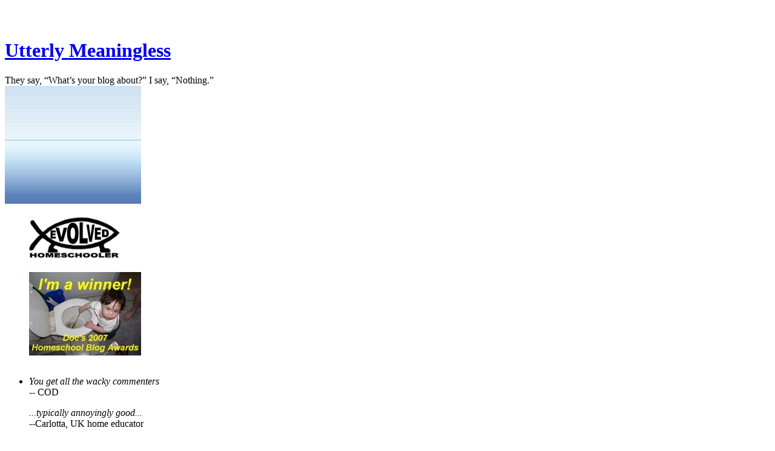

--- FILE ---
content_type: text/html; charset=UTF-8
request_url: https://cobranchi.com/?m=200301
body_size: 26640
content:
<!DOCTYPE html PUBLIC "-//W3C//DTD XHTML 1.0 Transitional//EN" "http://www.w3.org/TR/xhtml1/DTD/xhtml1-transitional.dtd">
<html xmlns="http://www.w3.org/1999/xhtml">

<head profile="http://gmpg.org/xfn/11">
	<meta http-equiv="Content-Type" content="text/html; charset=UTF-8" />

<br>
<center>
<script type="text/javascript"><!--
google_ad_client = "pub-7125800022682768";
google_ad_width = 468;
google_ad_height = 60;
google_ad_format = "468x60_as";
google_ad_type = "text_image";
google_ad_channel = "";
//--></script>
<script type="text/javascript"
  src="http://pagead2.googlesyndication.com/pagead/show_ads.js">
</script></center>
<br>

<title>Utterly Meaningless   &raquo; 2003 &raquo; January</title>
	
	<meta name="generator" content="WordPress 6.1.9" /> <!-- leave this for stats -->

	<link rel="stylesheet" href="http://cobranchi.com/wp/wp-content/themes/yaaarr-tis-me-blog-15/style.css" type="text/css" media="screen" />
	<link rel="alternate" type="application/rss+xml" title="RSS 2.0" href="https://cobranchi.com/?feed=rss2" />
	<link rel="alternate" type="text/xml" title="RSS .92" href="https://cobranchi.com/?feed=rss" />
	<link rel="alternate" type="application/atom+xml" title="Atom 0.3" href="https://cobranchi.com/?feed=atom" />
	<link rel="pingback" href="https://cobranchi.com/wp/xmlrpc.php" />

		<link rel='archives' title='August 2024' href='https://cobranchi.com/?m=202408' />
	<link rel='archives' title='March 2023' href='https://cobranchi.com/?m=202303' />
	<link rel='archives' title='April 2020' href='https://cobranchi.com/?m=202004' />
	<link rel='archives' title='October 2019' href='https://cobranchi.com/?m=201910' />
	<link rel='archives' title='December 2018' href='https://cobranchi.com/?m=201812' />
	<link rel='archives' title='November 2017' href='https://cobranchi.com/?m=201711' />
	<link rel='archives' title='February 2017' href='https://cobranchi.com/?m=201702' />
	<link rel='archives' title='November 2016' href='https://cobranchi.com/?m=201611' />
	<link rel='archives' title='August 2016' href='https://cobranchi.com/?m=201608' />
	<link rel='archives' title='February 2016' href='https://cobranchi.com/?m=201602' />
	<link rel='archives' title='January 2016' href='https://cobranchi.com/?m=201601' />
	<link rel='archives' title='December 2015' href='https://cobranchi.com/?m=201512' />
	<link rel='archives' title='November 2015' href='https://cobranchi.com/?m=201511' />
	<link rel='archives' title='August 2015' href='https://cobranchi.com/?m=201508' />
	<link rel='archives' title='July 2015' href='https://cobranchi.com/?m=201507' />
	<link rel='archives' title='June 2015' href='https://cobranchi.com/?m=201506' />
	<link rel='archives' title='May 2015' href='https://cobranchi.com/?m=201505' />
	<link rel='archives' title='April 2015' href='https://cobranchi.com/?m=201504' />
	<link rel='archives' title='March 2015' href='https://cobranchi.com/?m=201503' />
	<link rel='archives' title='February 2015' href='https://cobranchi.com/?m=201502' />
	<link rel='archives' title='January 2015' href='https://cobranchi.com/?m=201501' />
	<link rel='archives' title='December 2014' href='https://cobranchi.com/?m=201412' />
	<link rel='archives' title='November 2014' href='https://cobranchi.com/?m=201411' />
	<link rel='archives' title='October 2014' href='https://cobranchi.com/?m=201410' />
	<link rel='archives' title='September 2014' href='https://cobranchi.com/?m=201409' />
	<link rel='archives' title='August 2014' href='https://cobranchi.com/?m=201408' />
	<link rel='archives' title='July 2014' href='https://cobranchi.com/?m=201407' />
	<link rel='archives' title='June 2014' href='https://cobranchi.com/?m=201406' />
	<link rel='archives' title='May 2014' href='https://cobranchi.com/?m=201405' />
	<link rel='archives' title='April 2014' href='https://cobranchi.com/?m=201404' />
	<link rel='archives' title='March 2014' href='https://cobranchi.com/?m=201403' />
	<link rel='archives' title='February 2014' href='https://cobranchi.com/?m=201402' />
	<link rel='archives' title='January 2014' href='https://cobranchi.com/?m=201401' />
	<link rel='archives' title='December 2013' href='https://cobranchi.com/?m=201312' />
	<link rel='archives' title='November 2013' href='https://cobranchi.com/?m=201311' />
	<link rel='archives' title='October 2013' href='https://cobranchi.com/?m=201310' />
	<link rel='archives' title='September 2013' href='https://cobranchi.com/?m=201309' />
	<link rel='archives' title='August 2013' href='https://cobranchi.com/?m=201308' />
	<link rel='archives' title='June 2013' href='https://cobranchi.com/?m=201306' />
	<link rel='archives' title='May 2013' href='https://cobranchi.com/?m=201305' />
	<link rel='archives' title='April 2013' href='https://cobranchi.com/?m=201304' />
	<link rel='archives' title='March 2013' href='https://cobranchi.com/?m=201303' />
	<link rel='archives' title='February 2013' href='https://cobranchi.com/?m=201302' />
	<link rel='archives' title='January 2013' href='https://cobranchi.com/?m=201301' />
	<link rel='archives' title='December 2012' href='https://cobranchi.com/?m=201212' />
	<link rel='archives' title='November 2012' href='https://cobranchi.com/?m=201211' />
	<link rel='archives' title='October 2012' href='https://cobranchi.com/?m=201210' />
	<link rel='archives' title='September 2012' href='https://cobranchi.com/?m=201209' />
	<link rel='archives' title='August 2012' href='https://cobranchi.com/?m=201208' />
	<link rel='archives' title='July 2012' href='https://cobranchi.com/?m=201207' />
	<link rel='archives' title='June 2012' href='https://cobranchi.com/?m=201206' />
	<link rel='archives' title='May 2012' href='https://cobranchi.com/?m=201205' />
	<link rel='archives' title='April 2012' href='https://cobranchi.com/?m=201204' />
	<link rel='archives' title='March 2012' href='https://cobranchi.com/?m=201203' />
	<link rel='archives' title='February 2012' href='https://cobranchi.com/?m=201202' />
	<link rel='archives' title='January 2012' href='https://cobranchi.com/?m=201201' />
	<link rel='archives' title='December 2011' href='https://cobranchi.com/?m=201112' />
	<link rel='archives' title='November 2011' href='https://cobranchi.com/?m=201111' />
	<link rel='archives' title='October 2011' href='https://cobranchi.com/?m=201110' />
	<link rel='archives' title='September 2011' href='https://cobranchi.com/?m=201109' />
	<link rel='archives' title='August 2011' href='https://cobranchi.com/?m=201108' />
	<link rel='archives' title='July 2011' href='https://cobranchi.com/?m=201107' />
	<link rel='archives' title='May 2011' href='https://cobranchi.com/?m=201105' />
	<link rel='archives' title='April 2011' href='https://cobranchi.com/?m=201104' />
	<link rel='archives' title='March 2011' href='https://cobranchi.com/?m=201103' />
	<link rel='archives' title='February 2011' href='https://cobranchi.com/?m=201102' />
	<link rel='archives' title='January 2011' href='https://cobranchi.com/?m=201101' />
	<link rel='archives' title='December 2010' href='https://cobranchi.com/?m=201012' />
	<link rel='archives' title='November 2010' href='https://cobranchi.com/?m=201011' />
	<link rel='archives' title='October 2010' href='https://cobranchi.com/?m=201010' />
	<link rel='archives' title='September 2010' href='https://cobranchi.com/?m=201009' />
	<link rel='archives' title='August 2010' href='https://cobranchi.com/?m=201008' />
	<link rel='archives' title='July 2010' href='https://cobranchi.com/?m=201007' />
	<link rel='archives' title='June 2010' href='https://cobranchi.com/?m=201006' />
	<link rel='archives' title='May 2010' href='https://cobranchi.com/?m=201005' />
	<link rel='archives' title='April 2010' href='https://cobranchi.com/?m=201004' />
	<link rel='archives' title='March 2010' href='https://cobranchi.com/?m=201003' />
	<link rel='archives' title='February 2010' href='https://cobranchi.com/?m=201002' />
	<link rel='archives' title='January 2010' href='https://cobranchi.com/?m=201001' />
	<link rel='archives' title='December 2009' href='https://cobranchi.com/?m=200912' />
	<link rel='archives' title='November 2009' href='https://cobranchi.com/?m=200911' />
	<link rel='archives' title='October 2009' href='https://cobranchi.com/?m=200910' />
	<link rel='archives' title='September 2009' href='https://cobranchi.com/?m=200909' />
	<link rel='archives' title='August 2009' href='https://cobranchi.com/?m=200908' />
	<link rel='archives' title='July 2009' href='https://cobranchi.com/?m=200907' />
	<link rel='archives' title='June 2009' href='https://cobranchi.com/?m=200906' />
	<link rel='archives' title='May 2009' href='https://cobranchi.com/?m=200905' />
	<link rel='archives' title='April 2009' href='https://cobranchi.com/?m=200904' />
	<link rel='archives' title='March 2009' href='https://cobranchi.com/?m=200903' />
	<link rel='archives' title='February 2009' href='https://cobranchi.com/?m=200902' />
	<link rel='archives' title='January 2009' href='https://cobranchi.com/?m=200901' />
	<link rel='archives' title='December 2008' href='https://cobranchi.com/?m=200812' />
	<link rel='archives' title='November 2008' href='https://cobranchi.com/?m=200811' />
	<link rel='archives' title='October 2008' href='https://cobranchi.com/?m=200810' />
	<link rel='archives' title='September 2008' href='https://cobranchi.com/?m=200809' />
	<link rel='archives' title='August 2008' href='https://cobranchi.com/?m=200808' />
	<link rel='archives' title='July 2008' href='https://cobranchi.com/?m=200807' />
	<link rel='archives' title='June 2008' href='https://cobranchi.com/?m=200806' />
	<link rel='archives' title='May 2008' href='https://cobranchi.com/?m=200805' />
	<link rel='archives' title='April 2008' href='https://cobranchi.com/?m=200804' />
	<link rel='archives' title='March 2008' href='https://cobranchi.com/?m=200803' />
	<link rel='archives' title='February 2008' href='https://cobranchi.com/?m=200802' />
	<link rel='archives' title='January 2008' href='https://cobranchi.com/?m=200801' />
	<link rel='archives' title='December 2007' href='https://cobranchi.com/?m=200712' />
	<link rel='archives' title='November 2007' href='https://cobranchi.com/?m=200711' />
	<link rel='archives' title='October 2007' href='https://cobranchi.com/?m=200710' />
	<link rel='archives' title='September 2007' href='https://cobranchi.com/?m=200709' />
	<link rel='archives' title='August 2007' href='https://cobranchi.com/?m=200708' />
	<link rel='archives' title='July 2007' href='https://cobranchi.com/?m=200707' />
	<link rel='archives' title='June 2007' href='https://cobranchi.com/?m=200706' />
	<link rel='archives' title='May 2007' href='https://cobranchi.com/?m=200705' />
	<link rel='archives' title='April 2007' href='https://cobranchi.com/?m=200704' />
	<link rel='archives' title='March 2007' href='https://cobranchi.com/?m=200703' />
	<link rel='archives' title='February 2007' href='https://cobranchi.com/?m=200702' />
	<link rel='archives' title='January 2007' href='https://cobranchi.com/?m=200701' />
	<link rel='archives' title='December 2006' href='https://cobranchi.com/?m=200612' />
	<link rel='archives' title='November 2006' href='https://cobranchi.com/?m=200611' />
	<link rel='archives' title='October 2006' href='https://cobranchi.com/?m=200610' />
	<link rel='archives' title='September 2006' href='https://cobranchi.com/?m=200609' />
	<link rel='archives' title='August 2006' href='https://cobranchi.com/?m=200608' />
	<link rel='archives' title='July 2006' href='https://cobranchi.com/?m=200607' />
	<link rel='archives' title='June 2006' href='https://cobranchi.com/?m=200606' />
	<link rel='archives' title='May 2006' href='https://cobranchi.com/?m=200605' />
	<link rel='archives' title='April 2006' href='https://cobranchi.com/?m=200604' />
	<link rel='archives' title='March 2006' href='https://cobranchi.com/?m=200603' />
	<link rel='archives' title='February 2006' href='https://cobranchi.com/?m=200602' />
	<link rel='archives' title='January 2006' href='https://cobranchi.com/?m=200601' />
	<link rel='archives' title='December 2005' href='https://cobranchi.com/?m=200512' />
	<link rel='archives' title='November 2005' href='https://cobranchi.com/?m=200511' />
	<link rel='archives' title='October 2005' href='https://cobranchi.com/?m=200510' />
	<link rel='archives' title='September 2005' href='https://cobranchi.com/?m=200509' />
	<link rel='archives' title='August 2005' href='https://cobranchi.com/?m=200508' />
	<link rel='archives' title='July 2005' href='https://cobranchi.com/?m=200507' />
	<link rel='archives' title='June 2005' href='https://cobranchi.com/?m=200506' />
	<link rel='archives' title='May 2005' href='https://cobranchi.com/?m=200505' />
	<link rel='archives' title='April 2005' href='https://cobranchi.com/?m=200504' />
	<link rel='archives' title='March 2005' href='https://cobranchi.com/?m=200503' />
	<link rel='archives' title='February 2005' href='https://cobranchi.com/?m=200502' />
	<link rel='archives' title='January 2005' href='https://cobranchi.com/?m=200501' />
	<link rel='archives' title='December 2004' href='https://cobranchi.com/?m=200412' />
	<link rel='archives' title='November 2004' href='https://cobranchi.com/?m=200411' />
	<link rel='archives' title='October 2004' href='https://cobranchi.com/?m=200410' />
	<link rel='archives' title='September 2004' href='https://cobranchi.com/?m=200409' />
	<link rel='archives' title='August 2004' href='https://cobranchi.com/?m=200408' />
	<link rel='archives' title='July 2004' href='https://cobranchi.com/?m=200407' />
	<link rel='archives' title='June 2004' href='https://cobranchi.com/?m=200406' />
	<link rel='archives' title='May 2004' href='https://cobranchi.com/?m=200405' />
	<link rel='archives' title='April 2004' href='https://cobranchi.com/?m=200404' />
	<link rel='archives' title='March 2004' href='https://cobranchi.com/?m=200403' />
	<link rel='archives' title='February 2004' href='https://cobranchi.com/?m=200402' />
	<link rel='archives' title='January 2004' href='https://cobranchi.com/?m=200401' />
	<link rel='archives' title='December 2003' href='https://cobranchi.com/?m=200312' />
	<link rel='archives' title='November 2003' href='https://cobranchi.com/?m=200311' />
	<link rel='archives' title='October 2003' href='https://cobranchi.com/?m=200310' />
	<link rel='archives' title='September 2003' href='https://cobranchi.com/?m=200309' />
	<link rel='archives' title='August 2003' href='https://cobranchi.com/?m=200308' />
	<link rel='archives' title='July 2003' href='https://cobranchi.com/?m=200307' />
	<link rel='archives' title='June 2003' href='https://cobranchi.com/?m=200306' />
	<link rel='archives' title='May 2003' href='https://cobranchi.com/?m=200305' />
	<link rel='archives' title='April 2003' href='https://cobranchi.com/?m=200304' />
	<link rel='archives' title='March 2003' href='https://cobranchi.com/?m=200303' />
	<link rel='archives' title='February 2003' href='https://cobranchi.com/?m=200302' />
	<link rel='archives' title='January 2003' href='https://cobranchi.com/?m=200301' />
	<link rel='archives' title='December 2002' href='https://cobranchi.com/?m=200212' />
	<link rel='archives' title='November 2002' href='https://cobranchi.com/?m=200211' />
	<link rel='archives' title='October 2002' href='https://cobranchi.com/?m=200210' />
	<link rel='archives' title='September 2002' href='https://cobranchi.com/?m=200209' />
	<link rel='archives' title='August 2002' href='https://cobranchi.com/?m=200208' />
	<link rel='archives' title='July 2002' href='https://cobranchi.com/?m=200207' />
	<link rel='archives' title='June 2002' href='https://cobranchi.com/?m=200206' />
	<link rel='archives' title='May 2002' href='https://cobranchi.com/?m=200205' />
	<link rel='archives' title=' 0' href='https://cobranchi.com/?m=202601' />

	<meta name='robots' content='max-image-preview:large' />
<script type="text/javascript">
window._wpemojiSettings = {"baseUrl":"https:\/\/s.w.org\/images\/core\/emoji\/14.0.0\/72x72\/","ext":".png","svgUrl":"https:\/\/s.w.org\/images\/core\/emoji\/14.0.0\/svg\/","svgExt":".svg","source":{"concatemoji":"https:\/\/cobranchi.com\/wp\/wp-includes\/js\/wp-emoji-release.min.js?ver=6.1.9"}};
/*! This file is auto-generated */
!function(e,a,t){var n,r,o,i=a.createElement("canvas"),p=i.getContext&&i.getContext("2d");function s(e,t){var a=String.fromCharCode,e=(p.clearRect(0,0,i.width,i.height),p.fillText(a.apply(this,e),0,0),i.toDataURL());return p.clearRect(0,0,i.width,i.height),p.fillText(a.apply(this,t),0,0),e===i.toDataURL()}function c(e){var t=a.createElement("script");t.src=e,t.defer=t.type="text/javascript",a.getElementsByTagName("head")[0].appendChild(t)}for(o=Array("flag","emoji"),t.supports={everything:!0,everythingExceptFlag:!0},r=0;r<o.length;r++)t.supports[o[r]]=function(e){if(p&&p.fillText)switch(p.textBaseline="top",p.font="600 32px Arial",e){case"flag":return s([127987,65039,8205,9895,65039],[127987,65039,8203,9895,65039])?!1:!s([55356,56826,55356,56819],[55356,56826,8203,55356,56819])&&!s([55356,57332,56128,56423,56128,56418,56128,56421,56128,56430,56128,56423,56128,56447],[55356,57332,8203,56128,56423,8203,56128,56418,8203,56128,56421,8203,56128,56430,8203,56128,56423,8203,56128,56447]);case"emoji":return!s([129777,127995,8205,129778,127999],[129777,127995,8203,129778,127999])}return!1}(o[r]),t.supports.everything=t.supports.everything&&t.supports[o[r]],"flag"!==o[r]&&(t.supports.everythingExceptFlag=t.supports.everythingExceptFlag&&t.supports[o[r]]);t.supports.everythingExceptFlag=t.supports.everythingExceptFlag&&!t.supports.flag,t.DOMReady=!1,t.readyCallback=function(){t.DOMReady=!0},t.supports.everything||(n=function(){t.readyCallback()},a.addEventListener?(a.addEventListener("DOMContentLoaded",n,!1),e.addEventListener("load",n,!1)):(e.attachEvent("onload",n),a.attachEvent("onreadystatechange",function(){"complete"===a.readyState&&t.readyCallback()})),(e=t.source||{}).concatemoji?c(e.concatemoji):e.wpemoji&&e.twemoji&&(c(e.twemoji),c(e.wpemoji)))}(window,document,window._wpemojiSettings);
</script>
<style type="text/css">
img.wp-smiley,
img.emoji {
	display: inline !important;
	border: none !important;
	box-shadow: none !important;
	height: 1em !important;
	width: 1em !important;
	margin: 0 0.07em !important;
	vertical-align: -0.1em !important;
	background: none !important;
	padding: 0 !important;
}
</style>
	<link rel='stylesheet' id='wp-block-library-css' href='https://cobranchi.com/wp/wp-includes/css/dist/block-library/style.min.css?ver=6.1.9' type='text/css' media='all' />
<link rel='stylesheet' id='classic-theme-styles-css' href='https://cobranchi.com/wp/wp-includes/css/classic-themes.min.css?ver=1' type='text/css' media='all' />
<style id='global-styles-inline-css' type='text/css'>
body{--wp--preset--color--black: #000000;--wp--preset--color--cyan-bluish-gray: #abb8c3;--wp--preset--color--white: #ffffff;--wp--preset--color--pale-pink: #f78da7;--wp--preset--color--vivid-red: #cf2e2e;--wp--preset--color--luminous-vivid-orange: #ff6900;--wp--preset--color--luminous-vivid-amber: #fcb900;--wp--preset--color--light-green-cyan: #7bdcb5;--wp--preset--color--vivid-green-cyan: #00d084;--wp--preset--color--pale-cyan-blue: #8ed1fc;--wp--preset--color--vivid-cyan-blue: #0693e3;--wp--preset--color--vivid-purple: #9b51e0;--wp--preset--gradient--vivid-cyan-blue-to-vivid-purple: linear-gradient(135deg,rgba(6,147,227,1) 0%,rgb(155,81,224) 100%);--wp--preset--gradient--light-green-cyan-to-vivid-green-cyan: linear-gradient(135deg,rgb(122,220,180) 0%,rgb(0,208,130) 100%);--wp--preset--gradient--luminous-vivid-amber-to-luminous-vivid-orange: linear-gradient(135deg,rgba(252,185,0,1) 0%,rgba(255,105,0,1) 100%);--wp--preset--gradient--luminous-vivid-orange-to-vivid-red: linear-gradient(135deg,rgba(255,105,0,1) 0%,rgb(207,46,46) 100%);--wp--preset--gradient--very-light-gray-to-cyan-bluish-gray: linear-gradient(135deg,rgb(238,238,238) 0%,rgb(169,184,195) 100%);--wp--preset--gradient--cool-to-warm-spectrum: linear-gradient(135deg,rgb(74,234,220) 0%,rgb(151,120,209) 20%,rgb(207,42,186) 40%,rgb(238,44,130) 60%,rgb(251,105,98) 80%,rgb(254,248,76) 100%);--wp--preset--gradient--blush-light-purple: linear-gradient(135deg,rgb(255,206,236) 0%,rgb(152,150,240) 100%);--wp--preset--gradient--blush-bordeaux: linear-gradient(135deg,rgb(254,205,165) 0%,rgb(254,45,45) 50%,rgb(107,0,62) 100%);--wp--preset--gradient--luminous-dusk: linear-gradient(135deg,rgb(255,203,112) 0%,rgb(199,81,192) 50%,rgb(65,88,208) 100%);--wp--preset--gradient--pale-ocean: linear-gradient(135deg,rgb(255,245,203) 0%,rgb(182,227,212) 50%,rgb(51,167,181) 100%);--wp--preset--gradient--electric-grass: linear-gradient(135deg,rgb(202,248,128) 0%,rgb(113,206,126) 100%);--wp--preset--gradient--midnight: linear-gradient(135deg,rgb(2,3,129) 0%,rgb(40,116,252) 100%);--wp--preset--duotone--dark-grayscale: url('#wp-duotone-dark-grayscale');--wp--preset--duotone--grayscale: url('#wp-duotone-grayscale');--wp--preset--duotone--purple-yellow: url('#wp-duotone-purple-yellow');--wp--preset--duotone--blue-red: url('#wp-duotone-blue-red');--wp--preset--duotone--midnight: url('#wp-duotone-midnight');--wp--preset--duotone--magenta-yellow: url('#wp-duotone-magenta-yellow');--wp--preset--duotone--purple-green: url('#wp-duotone-purple-green');--wp--preset--duotone--blue-orange: url('#wp-duotone-blue-orange');--wp--preset--font-size--small: 13px;--wp--preset--font-size--medium: 20px;--wp--preset--font-size--large: 36px;--wp--preset--font-size--x-large: 42px;--wp--preset--spacing--20: 0.44rem;--wp--preset--spacing--30: 0.67rem;--wp--preset--spacing--40: 1rem;--wp--preset--spacing--50: 1.5rem;--wp--preset--spacing--60: 2.25rem;--wp--preset--spacing--70: 3.38rem;--wp--preset--spacing--80: 5.06rem;}:where(.is-layout-flex){gap: 0.5em;}body .is-layout-flow > .alignleft{float: left;margin-inline-start: 0;margin-inline-end: 2em;}body .is-layout-flow > .alignright{float: right;margin-inline-start: 2em;margin-inline-end: 0;}body .is-layout-flow > .aligncenter{margin-left: auto !important;margin-right: auto !important;}body .is-layout-constrained > .alignleft{float: left;margin-inline-start: 0;margin-inline-end: 2em;}body .is-layout-constrained > .alignright{float: right;margin-inline-start: 2em;margin-inline-end: 0;}body .is-layout-constrained > .aligncenter{margin-left: auto !important;margin-right: auto !important;}body .is-layout-constrained > :where(:not(.alignleft):not(.alignright):not(.alignfull)){max-width: var(--wp--style--global--content-size);margin-left: auto !important;margin-right: auto !important;}body .is-layout-constrained > .alignwide{max-width: var(--wp--style--global--wide-size);}body .is-layout-flex{display: flex;}body .is-layout-flex{flex-wrap: wrap;align-items: center;}body .is-layout-flex > *{margin: 0;}:where(.wp-block-columns.is-layout-flex){gap: 2em;}.has-black-color{color: var(--wp--preset--color--black) !important;}.has-cyan-bluish-gray-color{color: var(--wp--preset--color--cyan-bluish-gray) !important;}.has-white-color{color: var(--wp--preset--color--white) !important;}.has-pale-pink-color{color: var(--wp--preset--color--pale-pink) !important;}.has-vivid-red-color{color: var(--wp--preset--color--vivid-red) !important;}.has-luminous-vivid-orange-color{color: var(--wp--preset--color--luminous-vivid-orange) !important;}.has-luminous-vivid-amber-color{color: var(--wp--preset--color--luminous-vivid-amber) !important;}.has-light-green-cyan-color{color: var(--wp--preset--color--light-green-cyan) !important;}.has-vivid-green-cyan-color{color: var(--wp--preset--color--vivid-green-cyan) !important;}.has-pale-cyan-blue-color{color: var(--wp--preset--color--pale-cyan-blue) !important;}.has-vivid-cyan-blue-color{color: var(--wp--preset--color--vivid-cyan-blue) !important;}.has-vivid-purple-color{color: var(--wp--preset--color--vivid-purple) !important;}.has-black-background-color{background-color: var(--wp--preset--color--black) !important;}.has-cyan-bluish-gray-background-color{background-color: var(--wp--preset--color--cyan-bluish-gray) !important;}.has-white-background-color{background-color: var(--wp--preset--color--white) !important;}.has-pale-pink-background-color{background-color: var(--wp--preset--color--pale-pink) !important;}.has-vivid-red-background-color{background-color: var(--wp--preset--color--vivid-red) !important;}.has-luminous-vivid-orange-background-color{background-color: var(--wp--preset--color--luminous-vivid-orange) !important;}.has-luminous-vivid-amber-background-color{background-color: var(--wp--preset--color--luminous-vivid-amber) !important;}.has-light-green-cyan-background-color{background-color: var(--wp--preset--color--light-green-cyan) !important;}.has-vivid-green-cyan-background-color{background-color: var(--wp--preset--color--vivid-green-cyan) !important;}.has-pale-cyan-blue-background-color{background-color: var(--wp--preset--color--pale-cyan-blue) !important;}.has-vivid-cyan-blue-background-color{background-color: var(--wp--preset--color--vivid-cyan-blue) !important;}.has-vivid-purple-background-color{background-color: var(--wp--preset--color--vivid-purple) !important;}.has-black-border-color{border-color: var(--wp--preset--color--black) !important;}.has-cyan-bluish-gray-border-color{border-color: var(--wp--preset--color--cyan-bluish-gray) !important;}.has-white-border-color{border-color: var(--wp--preset--color--white) !important;}.has-pale-pink-border-color{border-color: var(--wp--preset--color--pale-pink) !important;}.has-vivid-red-border-color{border-color: var(--wp--preset--color--vivid-red) !important;}.has-luminous-vivid-orange-border-color{border-color: var(--wp--preset--color--luminous-vivid-orange) !important;}.has-luminous-vivid-amber-border-color{border-color: var(--wp--preset--color--luminous-vivid-amber) !important;}.has-light-green-cyan-border-color{border-color: var(--wp--preset--color--light-green-cyan) !important;}.has-vivid-green-cyan-border-color{border-color: var(--wp--preset--color--vivid-green-cyan) !important;}.has-pale-cyan-blue-border-color{border-color: var(--wp--preset--color--pale-cyan-blue) !important;}.has-vivid-cyan-blue-border-color{border-color: var(--wp--preset--color--vivid-cyan-blue) !important;}.has-vivid-purple-border-color{border-color: var(--wp--preset--color--vivid-purple) !important;}.has-vivid-cyan-blue-to-vivid-purple-gradient-background{background: var(--wp--preset--gradient--vivid-cyan-blue-to-vivid-purple) !important;}.has-light-green-cyan-to-vivid-green-cyan-gradient-background{background: var(--wp--preset--gradient--light-green-cyan-to-vivid-green-cyan) !important;}.has-luminous-vivid-amber-to-luminous-vivid-orange-gradient-background{background: var(--wp--preset--gradient--luminous-vivid-amber-to-luminous-vivid-orange) !important;}.has-luminous-vivid-orange-to-vivid-red-gradient-background{background: var(--wp--preset--gradient--luminous-vivid-orange-to-vivid-red) !important;}.has-very-light-gray-to-cyan-bluish-gray-gradient-background{background: var(--wp--preset--gradient--very-light-gray-to-cyan-bluish-gray) !important;}.has-cool-to-warm-spectrum-gradient-background{background: var(--wp--preset--gradient--cool-to-warm-spectrum) !important;}.has-blush-light-purple-gradient-background{background: var(--wp--preset--gradient--blush-light-purple) !important;}.has-blush-bordeaux-gradient-background{background: var(--wp--preset--gradient--blush-bordeaux) !important;}.has-luminous-dusk-gradient-background{background: var(--wp--preset--gradient--luminous-dusk) !important;}.has-pale-ocean-gradient-background{background: var(--wp--preset--gradient--pale-ocean) !important;}.has-electric-grass-gradient-background{background: var(--wp--preset--gradient--electric-grass) !important;}.has-midnight-gradient-background{background: var(--wp--preset--gradient--midnight) !important;}.has-small-font-size{font-size: var(--wp--preset--font-size--small) !important;}.has-medium-font-size{font-size: var(--wp--preset--font-size--medium) !important;}.has-large-font-size{font-size: var(--wp--preset--font-size--large) !important;}.has-x-large-font-size{font-size: var(--wp--preset--font-size--x-large) !important;}
.wp-block-navigation a:where(:not(.wp-element-button)){color: inherit;}
:where(.wp-block-columns.is-layout-flex){gap: 2em;}
.wp-block-pullquote{font-size: 1.5em;line-height: 1.6;}
</style>
<link rel="https://api.w.org/" href="https://cobranchi.com/index.php?rest_route=/" /><link rel="EditURI" type="application/rsd+xml" title="RSD" href="https://cobranchi.com/wp/xmlrpc.php?rsd" />
<link rel="wlwmanifest" type="application/wlwmanifest+xml" href="https://cobranchi.com/wp/wp-includes/wlwmanifest.xml" />
<meta name="generator" content="WordPress 6.1.9" />

</head>
<body>
<div id="header">
 <div id="headerCol1"></div><div id="headerCol2">
 <h1><a href="http://cobranchi.com">Utterly Meaningless</a></h1>
 <span id="description">They say, “What’s your blog about?” I say, “Nothing.”</span>
<br>
 </div> 
</div>
<!-- appears on the left side of the page -->

<div id="leftColumn"> <img src="https://cobranchi.com/wp/wp-content/themes/yaaarr-tis-me-blog-15/images/rightgradient.jpg" alt="" width="225" height="195" /> <ul> 

<!-- This is what makes the wdigets work. Arrange the sidebars with widgets instead. -->

<a href="http://odonnellweb.com/wiki/pmwiki.php"><img src="http://www.cobranchi.com/wp/wp-images/evolved.png"></a><br><br>
<a href='http://intothesunrise.blogspot.com/' title='blogaward.JPG'><img src='http://cobranchi.com/wp/wp-content/uploads/2007/11/blogaward.JPG' alt='blogaward.JPG' /></a><br><br>
<li id="text-1" class="widget widget_text">			<div class="textwidget"><p><i>You get all the wacky commenters</i><br />
-- COD</p>
<p><i>...typically annoyingly good...</i><br />
--Carlotta, UK home educator</p>
<p>...<i>a rational, prolific, powerful web communicator...</i><br />
--Tamara K. Fuller, Founders College Education, Inc.</p>
<p><i>... gives me hope that my wife and I can raise our two cambia to be upstanding citizens through educating them at home.</i><br />
--Cavalor Epthith, Editor-in-Chief, The Dis Brimstone-Daily Pitchfork</p>
</div>
		</li>
<li id="pages-2" class="widget widget_pages"><h2 class="widgettitle">Pages</h2>

			<ul>
				<li class="page_item page-item-5770"><a href="https://cobranchi.com/?page_id=5770">About Me</a></li>
			</ul>

			</li>
<li id="archives-2" class="widget widget_archive"><h2 class="widgettitle">Archives</h2>

			<ul>
					<li><a href='https://cobranchi.com/?m=202408'>August 2024</a></li>
	<li><a href='https://cobranchi.com/?m=202303'>March 2023</a></li>
	<li><a href='https://cobranchi.com/?m=202004'>April 2020</a></li>
	<li><a href='https://cobranchi.com/?m=201910'>October 2019</a></li>
	<li><a href='https://cobranchi.com/?m=201812'>December 2018</a></li>
	<li><a href='https://cobranchi.com/?m=201711'>November 2017</a></li>
	<li><a href='https://cobranchi.com/?m=201702'>February 2017</a></li>
	<li><a href='https://cobranchi.com/?m=201611'>November 2016</a></li>
	<li><a href='https://cobranchi.com/?m=201608'>August 2016</a></li>
	<li><a href='https://cobranchi.com/?m=201602'>February 2016</a></li>
	<li><a href='https://cobranchi.com/?m=201601'>January 2016</a></li>
	<li><a href='https://cobranchi.com/?m=201512'>December 2015</a></li>
	<li><a href='https://cobranchi.com/?m=201511'>November 2015</a></li>
	<li><a href='https://cobranchi.com/?m=201508'>August 2015</a></li>
	<li><a href='https://cobranchi.com/?m=201507'>July 2015</a></li>
	<li><a href='https://cobranchi.com/?m=201506'>June 2015</a></li>
	<li><a href='https://cobranchi.com/?m=201505'>May 2015</a></li>
	<li><a href='https://cobranchi.com/?m=201504'>April 2015</a></li>
	<li><a href='https://cobranchi.com/?m=201503'>March 2015</a></li>
	<li><a href='https://cobranchi.com/?m=201502'>February 2015</a></li>
	<li><a href='https://cobranchi.com/?m=201501'>January 2015</a></li>
	<li><a href='https://cobranchi.com/?m=201412'>December 2014</a></li>
	<li><a href='https://cobranchi.com/?m=201411'>November 2014</a></li>
	<li><a href='https://cobranchi.com/?m=201410'>October 2014</a></li>
	<li><a href='https://cobranchi.com/?m=201409'>September 2014</a></li>
	<li><a href='https://cobranchi.com/?m=201408'>August 2014</a></li>
	<li><a href='https://cobranchi.com/?m=201407'>July 2014</a></li>
	<li><a href='https://cobranchi.com/?m=201406'>June 2014</a></li>
	<li><a href='https://cobranchi.com/?m=201405'>May 2014</a></li>
	<li><a href='https://cobranchi.com/?m=201404'>April 2014</a></li>
	<li><a href='https://cobranchi.com/?m=201403'>March 2014</a></li>
	<li><a href='https://cobranchi.com/?m=201402'>February 2014</a></li>
	<li><a href='https://cobranchi.com/?m=201401'>January 2014</a></li>
	<li><a href='https://cobranchi.com/?m=201312'>December 2013</a></li>
	<li><a href='https://cobranchi.com/?m=201311'>November 2013</a></li>
	<li><a href='https://cobranchi.com/?m=201310'>October 2013</a></li>
	<li><a href='https://cobranchi.com/?m=201309'>September 2013</a></li>
	<li><a href='https://cobranchi.com/?m=201308'>August 2013</a></li>
	<li><a href='https://cobranchi.com/?m=201306'>June 2013</a></li>
	<li><a href='https://cobranchi.com/?m=201305'>May 2013</a></li>
	<li><a href='https://cobranchi.com/?m=201304'>April 2013</a></li>
	<li><a href='https://cobranchi.com/?m=201303'>March 2013</a></li>
	<li><a href='https://cobranchi.com/?m=201302'>February 2013</a></li>
	<li><a href='https://cobranchi.com/?m=201301'>January 2013</a></li>
	<li><a href='https://cobranchi.com/?m=201212'>December 2012</a></li>
	<li><a href='https://cobranchi.com/?m=201211'>November 2012</a></li>
	<li><a href='https://cobranchi.com/?m=201210'>October 2012</a></li>
	<li><a href='https://cobranchi.com/?m=201209'>September 2012</a></li>
	<li><a href='https://cobranchi.com/?m=201208'>August 2012</a></li>
	<li><a href='https://cobranchi.com/?m=201207'>July 2012</a></li>
	<li><a href='https://cobranchi.com/?m=201206'>June 2012</a></li>
	<li><a href='https://cobranchi.com/?m=201205'>May 2012</a></li>
	<li><a href='https://cobranchi.com/?m=201204'>April 2012</a></li>
	<li><a href='https://cobranchi.com/?m=201203'>March 2012</a></li>
	<li><a href='https://cobranchi.com/?m=201202'>February 2012</a></li>
	<li><a href='https://cobranchi.com/?m=201201'>January 2012</a></li>
	<li><a href='https://cobranchi.com/?m=201112'>December 2011</a></li>
	<li><a href='https://cobranchi.com/?m=201111'>November 2011</a></li>
	<li><a href='https://cobranchi.com/?m=201110'>October 2011</a></li>
	<li><a href='https://cobranchi.com/?m=201109'>September 2011</a></li>
	<li><a href='https://cobranchi.com/?m=201108'>August 2011</a></li>
	<li><a href='https://cobranchi.com/?m=201107'>July 2011</a></li>
	<li><a href='https://cobranchi.com/?m=201105'>May 2011</a></li>
	<li><a href='https://cobranchi.com/?m=201104'>April 2011</a></li>
	<li><a href='https://cobranchi.com/?m=201103'>March 2011</a></li>
	<li><a href='https://cobranchi.com/?m=201102'>February 2011</a></li>
	<li><a href='https://cobranchi.com/?m=201101'>January 2011</a></li>
	<li><a href='https://cobranchi.com/?m=201012'>December 2010</a></li>
	<li><a href='https://cobranchi.com/?m=201011'>November 2010</a></li>
	<li><a href='https://cobranchi.com/?m=201010'>October 2010</a></li>
	<li><a href='https://cobranchi.com/?m=201009'>September 2010</a></li>
	<li><a href='https://cobranchi.com/?m=201008'>August 2010</a></li>
	<li><a href='https://cobranchi.com/?m=201007'>July 2010</a></li>
	<li><a href='https://cobranchi.com/?m=201006'>June 2010</a></li>
	<li><a href='https://cobranchi.com/?m=201005'>May 2010</a></li>
	<li><a href='https://cobranchi.com/?m=201004'>April 2010</a></li>
	<li><a href='https://cobranchi.com/?m=201003'>March 2010</a></li>
	<li><a href='https://cobranchi.com/?m=201002'>February 2010</a></li>
	<li><a href='https://cobranchi.com/?m=201001'>January 2010</a></li>
	<li><a href='https://cobranchi.com/?m=200912'>December 2009</a></li>
	<li><a href='https://cobranchi.com/?m=200911'>November 2009</a></li>
	<li><a href='https://cobranchi.com/?m=200910'>October 2009</a></li>
	<li><a href='https://cobranchi.com/?m=200909'>September 2009</a></li>
	<li><a href='https://cobranchi.com/?m=200908'>August 2009</a></li>
	<li><a href='https://cobranchi.com/?m=200907'>July 2009</a></li>
	<li><a href='https://cobranchi.com/?m=200906'>June 2009</a></li>
	<li><a href='https://cobranchi.com/?m=200905'>May 2009</a></li>
	<li><a href='https://cobranchi.com/?m=200904'>April 2009</a></li>
	<li><a href='https://cobranchi.com/?m=200903'>March 2009</a></li>
	<li><a href='https://cobranchi.com/?m=200902'>February 2009</a></li>
	<li><a href='https://cobranchi.com/?m=200901'>January 2009</a></li>
	<li><a href='https://cobranchi.com/?m=200812'>December 2008</a></li>
	<li><a href='https://cobranchi.com/?m=200811'>November 2008</a></li>
	<li><a href='https://cobranchi.com/?m=200810'>October 2008</a></li>
	<li><a href='https://cobranchi.com/?m=200809'>September 2008</a></li>
	<li><a href='https://cobranchi.com/?m=200808'>August 2008</a></li>
	<li><a href='https://cobranchi.com/?m=200807'>July 2008</a></li>
	<li><a href='https://cobranchi.com/?m=200806'>June 2008</a></li>
	<li><a href='https://cobranchi.com/?m=200805'>May 2008</a></li>
	<li><a href='https://cobranchi.com/?m=200804'>April 2008</a></li>
	<li><a href='https://cobranchi.com/?m=200803'>March 2008</a></li>
	<li><a href='https://cobranchi.com/?m=200802'>February 2008</a></li>
	<li><a href='https://cobranchi.com/?m=200801'>January 2008</a></li>
	<li><a href='https://cobranchi.com/?m=200712'>December 2007</a></li>
	<li><a href='https://cobranchi.com/?m=200711'>November 2007</a></li>
	<li><a href='https://cobranchi.com/?m=200710'>October 2007</a></li>
	<li><a href='https://cobranchi.com/?m=200709'>September 2007</a></li>
	<li><a href='https://cobranchi.com/?m=200708'>August 2007</a></li>
	<li><a href='https://cobranchi.com/?m=200707'>July 2007</a></li>
	<li><a href='https://cobranchi.com/?m=200706'>June 2007</a></li>
	<li><a href='https://cobranchi.com/?m=200705'>May 2007</a></li>
	<li><a href='https://cobranchi.com/?m=200704'>April 2007</a></li>
	<li><a href='https://cobranchi.com/?m=200703'>March 2007</a></li>
	<li><a href='https://cobranchi.com/?m=200702'>February 2007</a></li>
	<li><a href='https://cobranchi.com/?m=200701'>January 2007</a></li>
	<li><a href='https://cobranchi.com/?m=200612'>December 2006</a></li>
	<li><a href='https://cobranchi.com/?m=200611'>November 2006</a></li>
	<li><a href='https://cobranchi.com/?m=200610'>October 2006</a></li>
	<li><a href='https://cobranchi.com/?m=200609'>September 2006</a></li>
	<li><a href='https://cobranchi.com/?m=200608'>August 2006</a></li>
	<li><a href='https://cobranchi.com/?m=200607'>July 2006</a></li>
	<li><a href='https://cobranchi.com/?m=200606'>June 2006</a></li>
	<li><a href='https://cobranchi.com/?m=200605'>May 2006</a></li>
	<li><a href='https://cobranchi.com/?m=200604'>April 2006</a></li>
	<li><a href='https://cobranchi.com/?m=200603'>March 2006</a></li>
	<li><a href='https://cobranchi.com/?m=200602'>February 2006</a></li>
	<li><a href='https://cobranchi.com/?m=200601'>January 2006</a></li>
	<li><a href='https://cobranchi.com/?m=200512'>December 2005</a></li>
	<li><a href='https://cobranchi.com/?m=200511'>November 2005</a></li>
	<li><a href='https://cobranchi.com/?m=200510'>October 2005</a></li>
	<li><a href='https://cobranchi.com/?m=200509'>September 2005</a></li>
	<li><a href='https://cobranchi.com/?m=200508'>August 2005</a></li>
	<li><a href='https://cobranchi.com/?m=200507'>July 2005</a></li>
	<li><a href='https://cobranchi.com/?m=200506'>June 2005</a></li>
	<li><a href='https://cobranchi.com/?m=200505'>May 2005</a></li>
	<li><a href='https://cobranchi.com/?m=200504'>April 2005</a></li>
	<li><a href='https://cobranchi.com/?m=200503'>March 2005</a></li>
	<li><a href='https://cobranchi.com/?m=200502'>February 2005</a></li>
	<li><a href='https://cobranchi.com/?m=200501'>January 2005</a></li>
	<li><a href='https://cobranchi.com/?m=200412'>December 2004</a></li>
	<li><a href='https://cobranchi.com/?m=200411'>November 2004</a></li>
	<li><a href='https://cobranchi.com/?m=200410'>October 2004</a></li>
	<li><a href='https://cobranchi.com/?m=200409'>September 2004</a></li>
	<li><a href='https://cobranchi.com/?m=200408'>August 2004</a></li>
	<li><a href='https://cobranchi.com/?m=200407'>July 2004</a></li>
	<li><a href='https://cobranchi.com/?m=200406'>June 2004</a></li>
	<li><a href='https://cobranchi.com/?m=200405'>May 2004</a></li>
	<li><a href='https://cobranchi.com/?m=200404'>April 2004</a></li>
	<li><a href='https://cobranchi.com/?m=200403'>March 2004</a></li>
	<li><a href='https://cobranchi.com/?m=200402'>February 2004</a></li>
	<li><a href='https://cobranchi.com/?m=200401'>January 2004</a></li>
	<li><a href='https://cobranchi.com/?m=200312'>December 2003</a></li>
	<li><a href='https://cobranchi.com/?m=200311'>November 2003</a></li>
	<li><a href='https://cobranchi.com/?m=200310'>October 2003</a></li>
	<li><a href='https://cobranchi.com/?m=200309'>September 2003</a></li>
	<li><a href='https://cobranchi.com/?m=200308'>August 2003</a></li>
	<li><a href='https://cobranchi.com/?m=200307'>July 2003</a></li>
	<li><a href='https://cobranchi.com/?m=200306'>June 2003</a></li>
	<li><a href='https://cobranchi.com/?m=200305'>May 2003</a></li>
	<li><a href='https://cobranchi.com/?m=200304'>April 2003</a></li>
	<li><a href='https://cobranchi.com/?m=200303'>March 2003</a></li>
	<li><a href='https://cobranchi.com/?m=200302'>February 2003</a></li>
	<li><a href='https://cobranchi.com/?m=200301'>January 2003</a></li>
	<li><a href='https://cobranchi.com/?m=200212'>December 2002</a></li>
	<li><a href='https://cobranchi.com/?m=200211'>November 2002</a></li>
	<li><a href='https://cobranchi.com/?m=200210'>October 2002</a></li>
	<li><a href='https://cobranchi.com/?m=200209'>September 2002</a></li>
	<li><a href='https://cobranchi.com/?m=200208'>August 2002</a></li>
	<li><a href='https://cobranchi.com/?m=200207'>July 2002</a></li>
	<li><a href='https://cobranchi.com/?m=200206'>June 2002</a></li>
	<li><a href='https://cobranchi.com/?m=200205'>May 2002</a></li>
	<li><a href='https://cobranchi.com/?m=202601' aria-current="page"> 0</a></li>
			</ul>

			</li>
<li id="search-2" class="widget widget_search"><form role="search" method="get" id="searchform" class="searchform" action="https://cobranchi.com/">
				<div>
					<label class="screen-reader-text" for="s">Search for:</label>
					<input type="text" value="" name="s" id="s" />
					<input type="submit" id="searchsubmit" value="Search" />
				</div>
			</form></li>
<li id="meta-2" class="widget widget_meta"><h2 class="widgettitle">Meta</h2>

		<ul>
						<li><a href="https://cobranchi.com/wp/wp-login.php">Log in</a></li>
			<li><a href="https://cobranchi.com/?feed=rss2">Entries feed</a></li>
			<li><a href="https://cobranchi.com/?feed=comments-rss2">Comments feed</a></li>

			<li><a href="https://wordpress.org/">WordPress.org</a></li>
		</ul>

		</li>
<li id="text-3" class="widget widget_text"><h2 class="widgettitle">CONTACT</h2>
			<div class="textwidget"><a href="mailto:daryl@cobranchi.com">Email Daryl</a><br />
<li>
<li>

<ul></ul>

<i>Disclaimer:  This is a personal website.  The opinions expressed here are the author's own. Comments are not moderated and are published as a public service.  All comments are the responsibility of the commenter.  HERP&ES assumes no responsibility for the accuracy of said comments.  

Published in the State of North Carolina.  Copyright 2002-2009.</i></div>
		</li>
<li id="text-7" class="widget widget_text">			<div class="textwidget"></div>
		</li>
 </ul>
</div>

<!-- appears on the right side of the page -->
<div id="rightColumn">
 <img src="https://cobranchi.com/wp/wp-content/themes/yaaarr-tis-me-blog-15/images/rightgradient.jpg" alt="" width="225" height="195" /><ul>



 </ul>
</div>
<div id="middleColumn">


<div id="post-830" class="post">
<h3 id="post-830"><a href="https://cobranchi.com/?p=830" rel="bookmark">ONE DOWN, TWO TO</a></h3>
 <p class="postByline">
 Filed on January 31, 2003 at 9:46 am under  by <a href="mailto:daryl@cobranchi.com">dcobranchi</a>
 </p>
<p><i><b>ONE DOWN, TWO TO GO</b></i> The <a href="http://www.kxma.com/news/local.asp?ID=1783">North Dakota House </a>defeated a state Department of Education plan to force homeschoolers to take the state accountability tests.  The vote was 87-2 against.  Now, if only Wyoming and Montana will fall into line. (What is it with these Plains states, anyway?)</p>


<p class="postFooter">
<span>Comments Off<span class="screen-reader-text"> on ONE DOWN, TWO TO</span></span></p>

	<!--
	<rdf:RDF xmlns:rdf="http://www.w3.org/1999/02/22-rdf-syntax-ns#"
			xmlns:dc="http://purl.org/dc/elements/1.1/"
			xmlns:trackback="http://madskills.com/public/xml/rss/module/trackback/">
		<rdf:Description rdf:about="https://cobranchi.com/?p=830"
    dc:identifier="https://cobranchi.com/?p=830"
    dc:title="ONE DOWN, TWO TO"
    trackback:ping="http://cobranchi.com/wp/wp-trackback.php?p=830" />
</rdf:RDF>	-->
</div>

<div id="post-829" class="post">
<h3 id="post-829"><a href="https://cobranchi.com/?p=829" rel="bookmark">WELCOME TO THE REAL,</a></h3>
 <p class="postByline">
 Filed on  at 3:59 am under  by <a href="mailto:daryl@cobranchi.com">dcobranchi</a>
 </p>
<p><i><b>WELCOME TO THE REAL, REAL WORLD</b></i> <a href="http://jewishworldreview.com/0103/tushnet.html">Eva Tushnet at JWR </a>posted a nice column on the &#8220;S&#8221;-word.  Here&#8217;s a sample.</p>
<blockquote><p>Homeschooling, by contrast, enmeshes students in the real &#8220;real world,&#8221; where there are babies to be fed, where people still recall the Great Depression, and where every stage of life and learning is represented. Homeschooling avoids the monolithic teen-culture, providing a wide array of models for kids to emulate. Natural hierarchies like age and experience are much more evident, and so there is less pressure to form hierarchies based on superficial or damaging attributes. Children whose better qualities or talents are overlooked by their peers are likely to find that other age groups are more open to what they have to offer&#8211;for example, a shy boy might blossom when teaching a younger student; a girl who often seems defensive and snobby might mellow when she finds an adult who appreciates her intellectual talents.</p></blockquote>
<p>Defintely worth a read.</p>
<p>UPDATE: OK, so I&#8217;m slow.  Isabel Lyman blogged this one <a href="http://icky.blogspot.com/2003_01_01_icky_archive.html#88164802">the other day.</a></p>


<p class="postFooter">
<span>Comments Off<span class="screen-reader-text"> on WELCOME TO THE REAL,</span></span></p>

	<!--
	<rdf:RDF xmlns:rdf="http://www.w3.org/1999/02/22-rdf-syntax-ns#"
			xmlns:dc="http://purl.org/dc/elements/1.1/"
			xmlns:trackback="http://madskills.com/public/xml/rss/module/trackback/">
		<rdf:Description rdf:about="https://cobranchi.com/?p=829"
    dc:identifier="https://cobranchi.com/?p=829"
    dc:title="WELCOME TO THE REAL,"
    trackback:ping="http://cobranchi.com/wp/wp-trackback.php?p=829" />
</rdf:RDF>	-->
</div>

<div id="post-828" class="post">
<h3 id="post-828"><a href="https://cobranchi.com/?p=828" rel="bookmark">TEE HEE Alice Bachini</a></h3>
 <p class="postByline">
 Filed on  at 3:46 am under  by <a href="mailto:daryl@cobranchi.com">dcobranchi</a>
 </p>
<p><i><b>TEE HEE</b></i> <a href="http://rationalparents.blogspot.com/2003_01_26_rationalparents_archive.html#88178558">Alice Bachini </a>on the school system:</p>
<blockquote><p>[M]aybe the school system as educator is bound to fail because it&#8217;s just an outdated Victorian tool of something-ist oppression that is well past its sell-by date in any civilised half-literate country? Just a thought.</p></blockquote>


<p class="postFooter">
<span>Comments Off<span class="screen-reader-text"> on TEE HEE Alice Bachini</span></span></p>

	<!--
	<rdf:RDF xmlns:rdf="http://www.w3.org/1999/02/22-rdf-syntax-ns#"
			xmlns:dc="http://purl.org/dc/elements/1.1/"
			xmlns:trackback="http://madskills.com/public/xml/rss/module/trackback/">
		<rdf:Description rdf:about="https://cobranchi.com/?p=828"
    dc:identifier="https://cobranchi.com/?p=828"
    dc:title="TEE HEE Alice Bachini"
    trackback:ping="http://cobranchi.com/wp/wp-trackback.php?p=828" />
</rdf:RDF>	-->
</div>

<div id="post-827" class="post">
<h3 id="post-827"><a href="https://cobranchi.com/?p=827" rel="bookmark">WITH GOVERNMENT DOLLARS&#8230; come</a></h3>
 <p class="postByline">
 Filed on January 30, 2003 at 9:27 am under  by <a href="mailto:daryl@cobranchi.com">dcobranchi</a>
 </p>
<p><i><b>WITH GOVERNMENT DOLLARS&#8230;</b></i> come government strings.  The NCLB Act requires schools receiving federal money to provide military recruiters a list of their students names, phone numbers, and addresses.  <a href="http://www.ohio.com/mld/ohio/news/5063979.htm">Private schools are exempt. </a> Some parents are whining about this:</p>
<blockquote><p>Laurie Sellick, the mother of a senior at Firestone High School in Akron, is uncomfortable with the schools&#8217; giving anyone &#8212; especially the military &#8212; easy access to her son. She is equally troubled that students in private schools are off limits.</p>
<p>&#8220;I believe the (law) should be for all students, across all racial and socioeconomic barriers. If you do it for one, you have to do it for all,&#8221; she said.</p></blockquote>
<p>Tough!  I&#8217;ve got nothing against the military but let them get their spam addresses like any other &#8220;business&#8221;.  I&#8217;ll do whatever I can to protect my children&#8217;s privacy.  Besides, the law lets parents of public-schoolers opt out if they choose.</p>


<p class="postFooter">
<span>Comments Off<span class="screen-reader-text"> on WITH GOVERNMENT DOLLARS&#8230; come</span></span></p>

	<!--
	<rdf:RDF xmlns:rdf="http://www.w3.org/1999/02/22-rdf-syntax-ns#"
			xmlns:dc="http://purl.org/dc/elements/1.1/"
			xmlns:trackback="http://madskills.com/public/xml/rss/module/trackback/">
		<rdf:Description rdf:about="https://cobranchi.com/?p=827"
    dc:identifier="https://cobranchi.com/?p=827"
    dc:title="WITH GOVERNMENT DOLLARS&#8230; come"
    trackback:ping="http://cobranchi.com/wp/wp-trackback.php?p=827" />
</rdf:RDF>	-->
</div>

<div id="post-826" class="post">
<h3 id="post-826"><a href="https://cobranchi.com/?p=826" rel="bookmark">LOL! Cathy Henderson rips</a></h3>
 <p class="postByline">
 Filed on  at 8:51 am under  by <a href="mailto:daryl@cobranchi.com">dcobranchi</a>
 </p>
<p><i><b>LOL!</b></i> <a href="http://educationalfreedom.com/pages/editorials/chenderson_01172003.html">Cathy Henderson</a> rips aparts a Washington State Resolution &#8220;recognizing&#8221; homeschooling.</p>


<p class="postFooter">
<span>Comments Off<span class="screen-reader-text"> on LOL! Cathy Henderson rips</span></span></p>

	<!--
	<rdf:RDF xmlns:rdf="http://www.w3.org/1999/02/22-rdf-syntax-ns#"
			xmlns:dc="http://purl.org/dc/elements/1.1/"
			xmlns:trackback="http://madskills.com/public/xml/rss/module/trackback/">
		<rdf:Description rdf:about="https://cobranchi.com/?p=826"
    dc:identifier="https://cobranchi.com/?p=826"
    dc:title="LOL! Cathy Henderson rips"
    trackback:ping="http://cobranchi.com/wp/wp-trackback.php?p=826" />
</rdf:RDF>	-->
</div>

<div id="post-825" class="post">
<h3 id="post-825"><a href="https://cobranchi.com/?p=825" rel="bookmark">DELAWARE ITEM HB 39</a></h3>
 <p class="postByline">
 Filed on  at 8:29 am under  by <a href="mailto:daryl@cobranchi.com">dcobranchi</a>
 </p>
<p><i><b>DELAWARE ITEM</b></i> <a href="http://www.legis.state.de.us/LIS/LIS142.NSF/vwLegislation/">HB 39 </a>provides for a $500 income tax deduction if the credit is not already taken on the Federal Income Tax form.  Don&#8217;t bother asking if it applies to homeschoolers- it doesn&#8217;t.</p>
<blockquote><p>Section 1. Amend § 1106(b), Title 30 of the Delaware Code, by adding thereto a new paragraph as follows:</p>
<p>&#8220;(9) For individuals who are employed in a teaching or teaching support position, amounts not to exceed $500 which have been used for the purchase of goods or services used in or for classroom instruction if the same has not been previously taken by the individual as a deduction on their federal income tax form. For the purposes of the modification pursuant to this paragraph, no documentation shall be required by the Division of Revenue.&#8221;</p></blockquote>


<p class="postFooter">
<span>Comments Off<span class="screen-reader-text"> on DELAWARE ITEM HB 39</span></span></p>

	<!--
	<rdf:RDF xmlns:rdf="http://www.w3.org/1999/02/22-rdf-syntax-ns#"
			xmlns:dc="http://purl.org/dc/elements/1.1/"
			xmlns:trackback="http://madskills.com/public/xml/rss/module/trackback/">
		<rdf:Description rdf:about="https://cobranchi.com/?p=825"
    dc:identifier="https://cobranchi.com/?p=825"
    dc:title="DELAWARE ITEM HB 39"
    trackback:ping="http://cobranchi.com/wp/wp-trackback.php?p=825" />
</rdf:RDF>	-->
</div>

<div id="post-824" class="post">
<h3 id="post-824"><a href="https://cobranchi.com/?p=824" rel="bookmark">ALMOST A NEWBIE This</a></h3>
 <p class="postByline">
 Filed on  at 1:16 am under  by <a href="mailto:daryl@cobranchi.com">dcobranchi</a>
 </p>
<p><i><b>ALMOST A NEWBIE</b></i> This young mother of five in Louisiana is <a href="http://www.blogland.com/ailina/blog/index.php?m=200301#39">considering homeschooling</a>.  She&#8217;s given it a lot of thought (more than we did before jumping in).</p>
<blockquote><p>All these elements converge, and I am left with a deep sense of duty, calling, and mission. Which of these is paramount, I do not know, and this brings me to my greatest obstacle thus far: “Am I considering homeschooling for pure and right reasons?” </p></blockquote>
<p> A good blog.</p>


<p class="postFooter">
<span>Comments Off<span class="screen-reader-text"> on ALMOST A NEWBIE This</span></span></p>

	<!--
	<rdf:RDF xmlns:rdf="http://www.w3.org/1999/02/22-rdf-syntax-ns#"
			xmlns:dc="http://purl.org/dc/elements/1.1/"
			xmlns:trackback="http://madskills.com/public/xml/rss/module/trackback/">
		<rdf:Description rdf:about="https://cobranchi.com/?p=824"
    dc:identifier="https://cobranchi.com/?p=824"
    dc:title="ALMOST A NEWBIE This"
    trackback:ping="http://cobranchi.com/wp/wp-trackback.php?p=824" />
</rdf:RDF>	-->
</div>

<div id="post-823" class="post">
<h3 id="post-823"><a href="https://cobranchi.com/?p=823" rel="bookmark">IT&#8217;S CONTAGIOUS Isabel Lyman</a></h3>
 <p class="postByline">
 Filed on  at 12:09 am under  by <a href="mailto:daryl@cobranchi.com">dcobranchi</a>
 </p>
<p><i><b>IT&#8217;S CONTAGIOUS</b></i> <a href="http://icky.blogspot.com/2003_01_01_icky_archive.html#88247719">Isabel Lyman </a>linked to an article detailing how <a href="http://www.bayarea.com/mld/mercurynews/news/local/5052295.htm">Cal State- Long Beach </a>is bringing freshmen up to &#8220;proficient&#8221; status in math and English.  But check out this quote from the chief academic officer:</p>
<blockquote><p>The problem, he said, is the students&#8217; lack &#8220;of ability to read critical (<i>sic</i>) and with comprehension. It constitutes 90 percent of the failure of students in this area.&#8221; </p></blockquote>
<p>And, perhaps, the other ten percent is due to chief academic officers who can&#8217;t speak English?  I&#8217;m sure he was misquoted.  Yeah, <a href="http://www.bnpositive.com/lovitz.htm">that&#8217;s the ticket.</a></p>


<p class="postFooter">
<span>Comments Off<span class="screen-reader-text"> on IT&#8217;S CONTAGIOUS Isabel Lyman</span></span></p>

	<!--
	<rdf:RDF xmlns:rdf="http://www.w3.org/1999/02/22-rdf-syntax-ns#"
			xmlns:dc="http://purl.org/dc/elements/1.1/"
			xmlns:trackback="http://madskills.com/public/xml/rss/module/trackback/">
		<rdf:Description rdf:about="https://cobranchi.com/?p=823"
    dc:identifier="https://cobranchi.com/?p=823"
    dc:title="IT&#8217;S CONTAGIOUS Isabel Lyman"
    trackback:ping="http://cobranchi.com/wp/wp-trackback.php?p=823" />
</rdf:RDF>	-->
</div>

<div id="post-822" class="post">
<h3 id="post-822"><a href="https://cobranchi.com/?p=822" rel="bookmark">UNSCHOOLERS The Southern Policy</a></h3>
 <p class="postByline">
 Filed on January 29, 2003 at 12:44 pm under  by <a href="mailto:daryl@cobranchi.com">dcobranchi</a>
 </p>
<p><i><b>UNSCHOOLERS</b></i> The Southern Policy Law Center project &#8220;Teaching Tolerance&#8221; has a very positive article on <a href="http://www.tolerance.org/teach/expand/mag/features.jsp?cid=403">unschooling in Tennessee.</a></p>


<p class="postFooter">
<span>Comments Off<span class="screen-reader-text"> on UNSCHOOLERS The Southern Policy</span></span></p>

	<!--
	<rdf:RDF xmlns:rdf="http://www.w3.org/1999/02/22-rdf-syntax-ns#"
			xmlns:dc="http://purl.org/dc/elements/1.1/"
			xmlns:trackback="http://madskills.com/public/xml/rss/module/trackback/">
		<rdf:Description rdf:about="https://cobranchi.com/?p=822"
    dc:identifier="https://cobranchi.com/?p=822"
    dc:title="UNSCHOOLERS The Southern Policy"
    trackback:ping="http://cobranchi.com/wp/wp-trackback.php?p=822" />
</rdf:RDF>	-->
</div>

<div id="post-821" class="post">
<h3 id="post-821"><a href="https://cobranchi.com/?p=821" rel="bookmark">GEEK CHIC Here&#8217;s a</a></h3>
 <p class="postByline">
 Filed on January 28, 2003 at 12:30 pm under  by <a href="mailto:daryl@cobranchi.com">dcobranchi</a>
 </p>
<p><i><b>GEEK CHIC</b></i> Here&#8217;s a <a href="http://www.chemsoc.org/viselements/pages/pertable_fla.htm">periodic table </a>that provides lots of info for each of the elements along with some graphics and animations.  Pretty entertaining (if you&#8217;re a chem-nerd or homeschooling one).</p>


<p class="postFooter">
<span>Comments Off<span class="screen-reader-text"> on GEEK CHIC Here&#8217;s a</span></span></p>

	<!--
	<rdf:RDF xmlns:rdf="http://www.w3.org/1999/02/22-rdf-syntax-ns#"
			xmlns:dc="http://purl.org/dc/elements/1.1/"
			xmlns:trackback="http://madskills.com/public/xml/rss/module/trackback/">
		<rdf:Description rdf:about="https://cobranchi.com/?p=821"
    dc:identifier="https://cobranchi.com/?p=821"
    dc:title="GEEK CHIC Here&#8217;s a"
    trackback:ping="http://cobranchi.com/wp/wp-trackback.php?p=821" />
</rdf:RDF>	-->
</div>

<div id="post-820" class="post">
<h3 id="post-820"><a href="https://cobranchi.com/?p=820" rel="bookmark">GO, BOILERMAKERS This article</a></h3>
 <p class="postByline">
 Filed on  at 12:08 pm under  by <a href="mailto:daryl@cobranchi.com">dcobranchi</a>
 </p>
<p><i><b>GO, BOILERMAKERS</b></i> This article starts out recounting how <a href="http://www.purdueexponent.org/interface/bebop/showstory.php?date=2003/01/28&#038;section=campus&#038;storyid=homeschool">homeschoolers are facing discrimination in college admissions </a>due to confusion among the admissions officers.  They really should know by now that the schools will not lose federal funding if they admit homeschoolers.  Purdue has apparently gotten the message.</p>
<blockquote><p>[F]or those hoping to enroll at Purdue, there is no difference in the criteria that must be met for admission between those who are home schooled and those who attended an accredited high school. Indiana Department of Education dictates Purdue&#8217;s admissions policies.</p>
<p>&#8220;In the state of Indiana, a diploma issued from a home school is a recognized diploma,&#8221; said Doug Christiansen, director of enrollment. &#8220;There is no difference.&#8221;</p>
<p>He said as long as a home-schooled student meets the admissions requirements they are eligible for enrollment.</p>
<p>&#8220;We, as an institution, have evolved to make sure that all requirements are the same for all students,&#8221; said Christiansen.</p>
<p>Joyce Hall, director of the division of financial aid, said the same thing holds true for financial aid.</p>
<p>&#8220;It&#8217;s a level playing field,&#8221; she said&#8230;</p>
<p>&#8220;We are seeing increasing numbers of home-schooled (students) that are very, very prepared.&#8221;</p></blockquote>


<p class="postFooter">
<span>Comments Off<span class="screen-reader-text"> on GO, BOILERMAKERS This article</span></span></p>

	<!--
	<rdf:RDF xmlns:rdf="http://www.w3.org/1999/02/22-rdf-syntax-ns#"
			xmlns:dc="http://purl.org/dc/elements/1.1/"
			xmlns:trackback="http://madskills.com/public/xml/rss/module/trackback/">
		<rdf:Description rdf:about="https://cobranchi.com/?p=820"
    dc:identifier="https://cobranchi.com/?p=820"
    dc:title="GO, BOILERMAKERS This article"
    trackback:ping="http://cobranchi.com/wp/wp-trackback.php?p=820" />
</rdf:RDF>	-->
</div>

<div id="post-819" class="post">
<h3 id="post-819"><a href="https://cobranchi.com/?p=819" rel="bookmark">THIS IS COLLEGE? What</a></h3>
 <p class="postByline">
 Filed on  at 6:52 am under  by <a href="mailto:daryl@cobranchi.com">dcobranchi</a>
 </p>
<p><i><b>THIS IS COLLEGE?</b></i> <a href="http://www.indystar.com/print/articles/1/018589-6131-009.html">What a waste of tuition money:</a></p>
<blockquote><p>Butler University students taking David Luechauer&#8217;s business classes may have to put a colored dot on their foreheads for 10 days &#8212; a diversity lesson.</p>
<p>They may invent the &#8220;superhero&#8221; they&#8217;d like to be. Or perhaps crawl on the floor while making animal noises &#8212; freeing their inhibitions.</p>
<p>They&#8217;re asked to write, stage and perform a play and create collages representing their past, present and future&#8230;</p>
<p>In his organizational behavior class, students often break up into small groups to share ideas. When they address the class, they stand. &#8220;Hi,&#8221; the class says in unison. &#8220;Hi, class,&#8221; the student responds, After each finishes talking, Luechauer calls for a round of applause.</p>
<p>On Thursday, the 32 students roamed the room, examining one another&#8217;s collages and telling those in their group of their past and whom they want to be.</p></blockquote>
<p>This would look stupid if 5th graders were being asked to &#8220;perform&#8221; this way.  At the college level, it&#8217;s just criminal.</p>


<p class="postFooter">
<span>Comments Off<span class="screen-reader-text"> on THIS IS COLLEGE? What</span></span></p>

	<!--
	<rdf:RDF xmlns:rdf="http://www.w3.org/1999/02/22-rdf-syntax-ns#"
			xmlns:dc="http://purl.org/dc/elements/1.1/"
			xmlns:trackback="http://madskills.com/public/xml/rss/module/trackback/">
		<rdf:Description rdf:about="https://cobranchi.com/?p=819"
    dc:identifier="https://cobranchi.com/?p=819"
    dc:title="THIS IS COLLEGE? What"
    trackback:ping="http://cobranchi.com/wp/wp-trackback.php?p=819" />
</rdf:RDF>	-->
</div>

<div id="post-818" class="post">
<h3 id="post-818"><a href="https://cobranchi.com/?p=818" rel="bookmark">BLOGGER BUSTED I can&#8217;t</a></h3>
 <p class="postByline">
 Filed on January 27, 2003 at 10:37 am under  by <a href="mailto:daryl@cobranchi.com">dcobranchi</a>
 </p>
<p><i><b>BLOGGER BUSTED</b></i> I can&#8217;t publish through the normal blogger interface.  I&#8217;ve gone to a back-up which invariably screws up my archives.  Sorry.</p>


<p class="postFooter">
<span>Comments Off<span class="screen-reader-text"> on BLOGGER BUSTED I can&#8217;t</span></span></p>

	<!--
	<rdf:RDF xmlns:rdf="http://www.w3.org/1999/02/22-rdf-syntax-ns#"
			xmlns:dc="http://purl.org/dc/elements/1.1/"
			xmlns:trackback="http://madskills.com/public/xml/rss/module/trackback/">
		<rdf:Description rdf:about="https://cobranchi.com/?p=818"
    dc:identifier="https://cobranchi.com/?p=818"
    dc:title="BLOGGER BUSTED I can&#8217;t"
    trackback:ping="http://cobranchi.com/wp/wp-trackback.php?p=818" />
</rdf:RDF>	-->
</div>

<div id="post-817" class="post">
<h3 id="post-817"><a href="https://cobranchi.com/?p=817" rel="bookmark">GOOD LITTLE DRONES Here&#8217;s</a></h3>
 <p class="postByline">
 Filed on  at 8:55 am under  by <a href="mailto:daryl@cobranchi.com">dcobranchi</a>
 </p>
<p><i><b>GOOD LITTLE DRONES</b></i> Here&#8217;s <a href="http://www.detnews.com/2003/schools/0301/27/c03-69453.htm">another story </a>about how wonderful pre-school is for kids.  This school has no data but just <i>knows</i> that pre-K is so terrific they expanded the program.</p>
<blockquote><p>&#8220;The kindergarten teachers indicate they can identify those youngsters who attended the preschool,&#8221; he said. &#8220;They are more prepared for group experience.&#8221; </p></blockquote>
<p>Translation: They do what they&#8217;re told and sit quietly at their desks.  Bah!</p>


<p class="postFooter">
<span>Comments Off<span class="screen-reader-text"> on GOOD LITTLE DRONES Here&#8217;s</span></span></p>

	<!--
	<rdf:RDF xmlns:rdf="http://www.w3.org/1999/02/22-rdf-syntax-ns#"
			xmlns:dc="http://purl.org/dc/elements/1.1/"
			xmlns:trackback="http://madskills.com/public/xml/rss/module/trackback/">
		<rdf:Description rdf:about="https://cobranchi.com/?p=817"
    dc:identifier="https://cobranchi.com/?p=817"
    dc:title="GOOD LITTLE DRONES Here&#8217;s"
    trackback:ping="http://cobranchi.com/wp/wp-trackback.php?p=817" />
</rdf:RDF>	-->
</div>

<div id="post-816" class="post">
<h3 id="post-816"><a href="https://cobranchi.com/?p=816" rel="bookmark">WHY SCHOOL? There&#8217;s all</a></h3>
 <p class="postByline">
 Filed on  at 7:52 am under  by <a href="mailto:daryl@cobranchi.com">dcobranchi</a>
 </p>
<p><i><b>WHY SCHOOL?</b><i></i></i>  There&#8217;s all sorts of interesting info in <a href="http://www.nationalpost.com/home/story.html?id=7237EE45-2553-400D-939D-EA11A0FB61A3">this short National Post (Canada) article </a>about some schools switching to a four-day week.  First off, data indicate that there is no significant difference in student performance between those who attend four longer days and those on a traditional five day schedule.  But, there are significant benefits:</p>
<blockquote><p>&#8220;It&#8217;s a no-brainer,&#8221; Teresa Rezansoff, board chairwoman, said of the 20% financial savings in custodial and busing costs. Also, teacher and student absenteeism in the first semester has dropped by 40%, student discipline problems by 80%, she said.</p></blockquote>
<p>Nevertheless, some parents and educrats are opposed.</p>
<blockquote><p>Victoria resident Jaime Matten, a single mother, juggles parenting and working full-time. Her seven-year-old daughter, Ellah, is in Grade 2.</p>
<p>&#8220;I have a lot of sympathy for the school boards in that they&#8217;ve been dealt a crappy budget, but I don&#8217;t think this is going to assure the quality of education. It&#8217;s solving short-term budget problems and causing long-term problems&#8230;. It&#8217;s hard enough to make ends meet now, not to mention a full day of daycare.&#8221;</p>
<p>Schools in Halifax and Prince Edward Island considered the four-day school week, but decided against it.</p>
<p>&#8220;I see the four-day school week as an economic measure almost exclusively. I don&#8217;t think it stands the test of being good for kids academically,&#8221; said Bob Brown, superintendent of the Regina School Board.</p>
<p>He said inconvenience on families is a real issue.</p></blockquote>
<p>So, we see the <i>real</i> reason for having public schools- &#8220;free&#8221; child care.  </p>
<p>This issue would make for an interesting debate: Parents of kids in the public schools would likely favor keeping the current system; parents of kids in private schools, homeschoolers, and empty-nesters would probably go the other way because of the significant tax savings.  The deciding factor might be the teachers&#8217; unions.  Would they opt for the status quo or prefer to have the kids four days with one day for &#8220;teacher planning, professional development and some extra-curricular activities?&#8221;</p>


<p class="postFooter">
<span>Comments Off<span class="screen-reader-text"> on WHY SCHOOL? There&#8217;s all</span></span></p>

	<!--
	<rdf:RDF xmlns:rdf="http://www.w3.org/1999/02/22-rdf-syntax-ns#"
			xmlns:dc="http://purl.org/dc/elements/1.1/"
			xmlns:trackback="http://madskills.com/public/xml/rss/module/trackback/">
		<rdf:Description rdf:about="https://cobranchi.com/?p=816"
    dc:identifier="https://cobranchi.com/?p=816"
    dc:title="WHY SCHOOL? There&#8217;s all"
    trackback:ping="http://cobranchi.com/wp/wp-trackback.php?p=816" />
</rdf:RDF>	-->
</div>

<div id="post-815" class="post">
<h3 id="post-815"><a href="https://cobranchi.com/?p=815" rel="bookmark">A NEW BLOG I&#8217;ve</a></h3>
 <p class="postByline">
 Filed on January 26, 2003 at 5:19 pm under  by <a href="mailto:daryl@cobranchi.com">dcobranchi</a>
 </p>
<p><i><b>A NEW BLOG</b></i> I&#8217;ve added <a href="http://rationalparents.blogspot.com/">Alice Bachini&#8217;s </a>blog to the blogroll.  Check it out- interesting stuff.</p>


<p class="postFooter">
<span>Comments Off<span class="screen-reader-text"> on A NEW BLOG I&#8217;ve</span></span></p>

	<!--
	<rdf:RDF xmlns:rdf="http://www.w3.org/1999/02/22-rdf-syntax-ns#"
			xmlns:dc="http://purl.org/dc/elements/1.1/"
			xmlns:trackback="http://madskills.com/public/xml/rss/module/trackback/">
		<rdf:Description rdf:about="https://cobranchi.com/?p=815"
    dc:identifier="https://cobranchi.com/?p=815"
    dc:title="A NEW BLOG I&#8217;ve"
    trackback:ping="http://cobranchi.com/wp/wp-trackback.php?p=815" />
</rdf:RDF>	-->
</div>

<div id="post-814" class="post">
<h3 id="post-814"><a href="https://cobranchi.com/?p=814" rel="bookmark">DELAWARE ITEM The News-Journal</a></h3>
 <p class="postByline">
 Filed on  at 4:49 pm under  by <a href="mailto:daryl@cobranchi.com">dcobranchi</a>
 </p>
<p><i><b>DELAWARE ITEM</b></i> The News-Journal has an <a href="http://www.delawareonline.com/newsjournal/opinion/perspective/01262003b.html">op-ed </a>today on the state&#8217;s budget mess.  Some of the ideas are pretty good (including vouchers) but at least one makes no sense to me.</p>
<blockquote><p>Stop building and funding libraries that aren&#8217;t part of neighborhood schools. This has caused a costly duplication of resources. </p></blockquote>
<p>What does one have to do with the other?  Public libraries are open to all.  School libraries obviously aren&#8217;t.  Public libraries may not be mentioned in the Constitution, but they <i>do</i> date back to the founding of the country.  They are integral to having an informed citizenry.  This is just a dumb idea.</p>


<p class="postFooter">
<span>Comments Off<span class="screen-reader-text"> on DELAWARE ITEM The News-Journal</span></span></p>

	<!--
	<rdf:RDF xmlns:rdf="http://www.w3.org/1999/02/22-rdf-syntax-ns#"
			xmlns:dc="http://purl.org/dc/elements/1.1/"
			xmlns:trackback="http://madskills.com/public/xml/rss/module/trackback/">
		<rdf:Description rdf:about="https://cobranchi.com/?p=814"
    dc:identifier="https://cobranchi.com/?p=814"
    dc:title="DELAWARE ITEM The News-Journal"
    trackback:ping="http://cobranchi.com/wp/wp-trackback.php?p=814" />
</rdf:RDF>	-->
</div>

<div id="post-813" class="post">
<h3 id="post-813"><a href="https://cobranchi.com/?p=813" rel="bookmark">A RIDDLE Q: When</a></h3>
 <p class="postByline">
 Filed on  at 4:20 am under  by <a href="mailto:daryl@cobranchi.com">dcobranchi</a>
 </p>
<p><i><b>A RIDDLE</b></i> Q: When can a student <a href="http://www.arc.org/wiret3xt5/021219e_wat.html">opt-out </a>of a &#8220;high-stakes&#8221; test?  A: When the reporter is confused.</p>
<blockquote><p>Although it is their right to choose not to participate in the high-stakes test, school administrators do not like to see students opt out, because a large number of waivers would compromise the school’s standing in a statewide &#8220;accountability system&#8221; based solely on test scores.</p></blockquote>
<p>I think this is a mis-use of the term &#8220;high-stakes&#8221;, which, AFAIK, refers to the ramifications for the <i>students</i>.  If they can opt-out at will, this is a &#8220;no-stakes&#8221; test.</p>


<p class="postFooter">
<span>Comments Off<span class="screen-reader-text"> on A RIDDLE Q: When</span></span></p>

	<!--
	<rdf:RDF xmlns:rdf="http://www.w3.org/1999/02/22-rdf-syntax-ns#"
			xmlns:dc="http://purl.org/dc/elements/1.1/"
			xmlns:trackback="http://madskills.com/public/xml/rss/module/trackback/">
		<rdf:Description rdf:about="https://cobranchi.com/?p=813"
    dc:identifier="https://cobranchi.com/?p=813"
    dc:title="A RIDDLE Q: When"
    trackback:ping="http://cobranchi.com/wp/wp-trackback.php?p=813" />
</rdf:RDF>	-->
</div>

<div id="post-812" class="post">
<h3 id="post-812"><a href="https://cobranchi.com/?p=812" rel="bookmark">TENURE DEBATE The Atlanta</a></h3>
 <p class="postByline">
 Filed on  at 3:57 am under  by <a href="mailto:daryl@cobranchi.com">dcobranchi</a>
 </p>
<p><i><b>TENURE DEBATE</b></i> The Atlanta Journal-Constitution has an interesting aticle on<a href="http://www.accessatlanta.com/ajc/opinion/0103/26tenure.html"> the pros and cons of granting tenure</a> to public-school teachers.  It&#8217;s labelled an &#8220;opinion&#8221; piece but I couldn&#8217;t figure out which side the paper was taking.</p>


<p class="postFooter">
<span>Comments Off<span class="screen-reader-text"> on TENURE DEBATE The Atlanta</span></span></p>

	<!--
	<rdf:RDF xmlns:rdf="http://www.w3.org/1999/02/22-rdf-syntax-ns#"
			xmlns:dc="http://purl.org/dc/elements/1.1/"
			xmlns:trackback="http://madskills.com/public/xml/rss/module/trackback/">
		<rdf:Description rdf:about="https://cobranchi.com/?p=812"
    dc:identifier="https://cobranchi.com/?p=812"
    dc:title="TENURE DEBATE The Atlanta"
    trackback:ping="http://cobranchi.com/wp/wp-trackback.php?p=812" />
</rdf:RDF>	-->
</div>

<div id="post-811" class="post">
<h3 id="post-811"><a href="https://cobranchi.com/?p=811" rel="bookmark">A ROLE MODEL Here&#8217;s</a></h3>
 <p class="postByline">
 Filed on  at 3:08 am under  by <a href="mailto:daryl@cobranchi.com">dcobranchi</a>
 </p>
<p><i><b>A ROLE MODEL</b></i> Here&#8217;s what a <a href="http://www.catholicnews.com/data/stories/cns/20030124.htm">pro-life activist </a>had to say about the future of the pro-life movement.</p>
<blockquote><p>Weyrich sees the fight over abortion more in terms of the larger skirmish over American culture. &#8220;We cannot put our faith in the Republicans or anyone else until we change the culture,&#8221; he said.</p>
<p>Change might require that the pro-life community &#8220;do what the home-school movement did,&#8221; Weyrich added. &#8220;They withdrew from a completely deficient environment and spared their children the dreadful things that are going on in public schools today.&#8221;</p>
<p>&#8220;We can&#8217;t expect to send our kids to the movies produced by Hollywood today and think that it won&#8217;t affect them,&#8221; he added.</p></blockquote>
<p>While homeschoolers aren&#8217;t looking to change the culture, I (now) understand the analogy, although I&#8217;m not sure it&#8217;s 100% on target.  Weyrich believes the abortion battle is going to be a long one and won&#8217;t be won until the culture is changed through the kids.  He wants to &#8220;protect&#8221; children from the culture at large in order to eventually win the abortion fight when these kids grow up.  Now, I&#8217;m all for protecting kids from a harmful environment; that is a major part of homeschooling.  Where we part ways, though, is that homeschoolers aren&#8217;t necessarily doing this to further some political end 20 years from now.</p>
<p>NOTE: I have purposely tried to keep the tone in the post neutral.  This blog is not &#8220;about&#8221; abortion, so let&#8217;s not start any flame wars, ok?</p>


<p class="postFooter">
<span>Comments Off<span class="screen-reader-text"> on A ROLE MODEL Here&#8217;s</span></span></p>

	<!--
	<rdf:RDF xmlns:rdf="http://www.w3.org/1999/02/22-rdf-syntax-ns#"
			xmlns:dc="http://purl.org/dc/elements/1.1/"
			xmlns:trackback="http://madskills.com/public/xml/rss/module/trackback/">
		<rdf:Description rdf:about="https://cobranchi.com/?p=811"
    dc:identifier="https://cobranchi.com/?p=811"
    dc:title="A ROLE MODEL Here&#8217;s"
    trackback:ping="http://cobranchi.com/wp/wp-trackback.php?p=811" />
</rdf:RDF>	-->
</div>

<div id="post-810" class="post">
<h3 id="post-810"><a href="https://cobranchi.com/?p=810" rel="bookmark">A BAD BILL When</a></h3>
 <p class="postByline">
 Filed on January 25, 2003 at 1:16 am under  by <a href="mailto:daryl@cobranchi.com">dcobranchi</a>
 </p>
<p><b><i>A BAD BILL</i></b> When the legislature&#8217;s in session, keep your eyes open- you never know when a state will challenge Pennsylvania for the dubious distinction of having the worst homeschooling laws.  Stepping up to the plate today is <a href="http://legisweb.state.wy.us/2003/introduced/sf0110.pdf">Wyoming Senate File Number 110 [pdf file]</a>.  This proposal is so bad (how bad is it?), that the <i>best</i> thing I can say about it is that major portions would be thrown out as a violation of the NCLB Act.  Here&#8217;s the offending section:</p>
<blockquote><p>It shall be the responsibility of every person administering a home-based educational program to submit a curriculum to the local board of trustees each year showing that the program complies with the requirements of this subsection, specifying the name and grade level for each child receiving home-based instruction, program content areas and the student performance standards for each content area included within the curriculum. In addition to the curriculum, the person administering the program shall file with the local board a portfolio for each child receiving home-based instruction, providing evidence of academic achievement at the end of the first semester of each academic school year. </p>
<p>(c) In addition to subsection (b) of this section, if a child is withdrawn from public school and placed in a home-based educational program, the parent or guardian of the child shall within ten (10) days after the child is withdrawn, notify the appropriate local board in writing of the withdrawal and grade level of the child. Notice shall include the home-based educational program curriculum, program content areas and sequence plan for implementation, as specified under subsection (b) of this section. </p>
<p>(d) Each child receiving home-based educational program instruction shall be assessed under the statewide assessment system in the subject areas and at the grade levels specified under W.S. 21-2-304(a)(v).</p>


<p class="postFooter">
<span>Comments Off<span class="screen-reader-text"> on A BAD BILL When</span></span></p>

	<!--
	<rdf:RDF xmlns:rdf="http://www.w3.org/1999/02/22-rdf-syntax-ns#"
			xmlns:dc="http://purl.org/dc/elements/1.1/"
			xmlns:trackback="http://madskills.com/public/xml/rss/module/trackback/">
		<rdf:Description rdf:about="https://cobranchi.com/?p=810"
    dc:identifier="https://cobranchi.com/?p=810"
    dc:title="A BAD BILL When"
    trackback:ping="http://cobranchi.com/wp/wp-trackback.php?p=810" />
</rdf:RDF>	-->
</div>

<div id="post-809" class="post">
<h3 id="post-809"><a href="https://cobranchi.com/?p=809" rel="bookmark">JERK! What makes this</a></h3>
 <p class="postByline">
 Filed on January 24, 2003 at 11:15 am under  by <a href="mailto:daryl@cobranchi.com">dcobranchi</a>
 </p>
<p><i><b>JERK! </b></i> What makes <a href="http://www.badgerherald.com/vnews/display.v/ART/2003/01/24/3e30bfa8a241f">this Univ. of Wisconsin professor</a> an expert worth quoting?</p>
<blockquote><p>&#8220;I support the right of people to educate their own children, but I strongly believe it has very negative effects on society,&#8221; Apple said. &#8220;I would not want home-schoolers to be admitted [to college] with any less evidence over another student.&#8221; </p>
<p>&#8230;He noted the problems with standardized tests being that any student could theoretically take test preparation courses and receive a high score, which does not necessarily qualify an individual for admittance. He did stress, however, the importance of using a wider array of evidence in admissions decisions when dealing specifically with home-schooled students.</p></blockquote>
<p>Test-prep courses are <i>that good</i>?  This should be news to the psychometricians in the audience.</p>
<p>In a way, I agree with the professor.  With the exception of transcripts/diplomas (which are meaningless), hold homeschoolers to the same admissions criteria as the public-school graduates.  I have no fear that on a level playing field, homeschoolers will shine.</p>
<p>For a bonus quote, we have this:</p>
<blockquote><p>UW professor Beth M. Graue oversees admissions within the School of Education and said she has never seen an application of a student who was home-schooled during their high school years. However, she strongly believes that the &#8220;very same criteria&#8221; should be used when deciding whether to admit a student to the university regardless if he or she has been home-schooled or not. </p></blockquote>
<p>There&#8217;s probably a reason that the Ed School doesn&#8217;t get any homeschoolers.  Maybe because the kids are too smart to fall into the public-school morass?</p>


<p class="postFooter">
<span>Comments Off<span class="screen-reader-text"> on JERK! What makes this</span></span></p>

	<!--
	<rdf:RDF xmlns:rdf="http://www.w3.org/1999/02/22-rdf-syntax-ns#"
			xmlns:dc="http://purl.org/dc/elements/1.1/"
			xmlns:trackback="http://madskills.com/public/xml/rss/module/trackback/">
		<rdf:Description rdf:about="https://cobranchi.com/?p=809"
    dc:identifier="https://cobranchi.com/?p=809"
    dc:title="JERK! What makes this"
    trackback:ping="http://cobranchi.com/wp/wp-trackback.php?p=809" />
</rdf:RDF>	-->
</div>

<div id="post-808" class="post">
<h3 id="post-808"><a href="https://cobranchi.com/?p=808" rel="bookmark">TESTING REALLY IS BAD</a></h3>
 <p class="postByline">
 Filed on  at 10:39 am under  by <a href="mailto:daryl@cobranchi.com">dcobranchi</a>
 </p>
<p><i><b>TESTING REALLY <u>IS</u> BAD FOR KIDS</b></i> <a href="http://www.nypost.com/news/regionalnews/67292.htm">It burned down this kid&#8217;s house and got him arrested:</a></p>
<blockquote><p>A 14-year-old Long Island boy &#8211; who defiantly set school tests that he had failed on fire and tossed them out his suburban bedroom window &#8211; accidentally torched his home when the wind blew the blazing embers back into his room.</BLOCKQUOTE>Take <i>that</i> Kim!  🙂</p>


<p class="postFooter">
<span>Comments Off<span class="screen-reader-text"> on TESTING REALLY IS BAD</span></span></p>

	<!--
	<rdf:RDF xmlns:rdf="http://www.w3.org/1999/02/22-rdf-syntax-ns#"
			xmlns:dc="http://purl.org/dc/elements/1.1/"
			xmlns:trackback="http://madskills.com/public/xml/rss/module/trackback/">
		<rdf:Description rdf:about="https://cobranchi.com/?p=808"
    dc:identifier="https://cobranchi.com/?p=808"
    dc:title="TESTING REALLY IS BAD"
    trackback:ping="http://cobranchi.com/wp/wp-trackback.php?p=808" />
</rdf:RDF>	-->
</div>

<div id="post-807" class="post">
<h3 id="post-807"><a href="https://cobranchi.com/?p=807" rel="bookmark">BETTER DEAD THAN RED</a></h3>
 <p class="postByline">
 Filed on  at 7:16 am under  by <a href="mailto:daryl@cobranchi.com">dcobranchi</a>
 </p>
<p><i><b>BETTER DEAD THAN RED</b></i> Er, Green.  <a href="http://news.bbc.co.uk/1/hi/education/2688623.stm">This UK school </a>has banned teachers from marking students incorrect answers in red ink and will use green, instead.</p>
<blockquote><p>Critics have condemned the change as &#8220;politically correct&#8221; and &#8220;trendy&#8221;. </p>
<p>But Penny Penn-Howard, head of school improvement for Sandwell Council, said: &#8220;The colour of the pen used for marking is not greatly significant except that the red pen has negative connotations and can be seen as a negative approach to improving pupils&#8217; work.</p></blockquote>
<p>What about kids who are red-green colorblind?  They might still feel the &#8220;negative connotations&#8221;.  Let&#8217;s just do away with marking incorrect answers completely; that way no one can have their feelings hurt.</p>


<p class="postFooter">
<span>Comments Off<span class="screen-reader-text"> on BETTER DEAD THAN RED</span></span></p>

	<!--
	<rdf:RDF xmlns:rdf="http://www.w3.org/1999/02/22-rdf-syntax-ns#"
			xmlns:dc="http://purl.org/dc/elements/1.1/"
			xmlns:trackback="http://madskills.com/public/xml/rss/module/trackback/">
		<rdf:Description rdf:about="https://cobranchi.com/?p=807"
    dc:identifier="https://cobranchi.com/?p=807"
    dc:title="BETTER DEAD THAN RED"
    trackback:ping="http://cobranchi.com/wp/wp-trackback.php?p=807" />
</rdf:RDF>	-->
</div>

<div id="post-806" class="post">
<h3 id="post-806"><a href="https://cobranchi.com/?p=806" rel="bookmark">BURY IT North Dakota</a></h3>
 <p class="postByline">
 Filed on January 23, 2003 at 9:43 am under  by <a href="mailto:daryl@cobranchi.com">dcobranchi</a>
 </p>
<p><i><b>BURY IT</b></i> North Dakota wants to <a href="http://www.kfyrtv.com/showNews.asp?whatStory=1548">force homeschoolers to take the state accountability tests. </a> Not surprisingly, they don&#8217;t want to.  The article waits until the very end, though, for this:</p>
<blockquote><p>[T]he No Child Left Behind act specifically says that state assessment testing cannot be required for home schoolers.  So..the bill is expected to fail in the house&#8230; and that&#8217;s good news to Barbara Jo&#8217;s family&#8230; and the hundreds of others like hers in the state. </p></blockquote>


<p class="postFooter">
<span>Comments Off<span class="screen-reader-text"> on BURY IT North Dakota</span></span></p>

	<!--
	<rdf:RDF xmlns:rdf="http://www.w3.org/1999/02/22-rdf-syntax-ns#"
			xmlns:dc="http://purl.org/dc/elements/1.1/"
			xmlns:trackback="http://madskills.com/public/xml/rss/module/trackback/">
		<rdf:Description rdf:about="https://cobranchi.com/?p=806"
    dc:identifier="https://cobranchi.com/?p=806"
    dc:title="BURY IT North Dakota"
    trackback:ping="http://cobranchi.com/wp/wp-trackback.php?p=806" />
</rdf:RDF>	-->
</div>

<div id="post-805" class="post">
<h3 id="post-805"><a href="https://cobranchi.com/?p=805" rel="bookmark">COMPULSORY ATTENDANCE A Montana</a></h3>
 <p class="postByline">
 Filed on  at 9:29 am under  by <a href="mailto:daryl@cobranchi.com">dcobranchi</a>
 </p>
<p><i><b>COMPULSORY ATTENDANCE</b></i> A Montana bill would<a href="http://www.billingsgazette.com/index.php?id=1&#038;display=rednews/2003/01/23/build/local/80-xgr-extendskul.inc"> increase the compulsory attendance</a> age from 16 to 18.  Homeschoolers are worried that it will interfere with their efforts to homeschool.</p>


<p class="postFooter">
<span>Comments Off<span class="screen-reader-text"> on COMPULSORY ATTENDANCE A Montana</span></span></p>

	<!--
	<rdf:RDF xmlns:rdf="http://www.w3.org/1999/02/22-rdf-syntax-ns#"
			xmlns:dc="http://purl.org/dc/elements/1.1/"
			xmlns:trackback="http://madskills.com/public/xml/rss/module/trackback/">
		<rdf:Description rdf:about="https://cobranchi.com/?p=805"
    dc:identifier="https://cobranchi.com/?p=805"
    dc:title="COMPULSORY ATTENDANCE A Montana"
    trackback:ping="http://cobranchi.com/wp/wp-trackback.php?p=805" />
</rdf:RDF>	-->
</div>

<div id="post-804" class="post">
<h3 id="post-804"><a href="https://cobranchi.com/?p=804" rel="bookmark">HEHD UPDATE CNN.com picked</a></h3>
 <p class="postByline">
 Filed on  at 12:07 am under  by <a href="mailto:daryl@cobranchi.com">dcobranchi</a>
 </p>
<p><i><b>HEHD UPDATE</b></i> <a href="http://www.cnn.com/2003/EDUCATION/01/22/homeschooling.fathers.ap/index.html">CNN.com</a> picked up the &#8220;dads involved in homeschooling&#8221; article for their Education page.  It&#8217;s the same article as <a href="http://dheayankees.blogspot.com/2003_01_01_DHEAYankees_archive.html#90203156">before</a> but this is the first time that I recall CNN even mentioning homeschooling.</p>


<p class="postFooter">
<span>Comments Off<span class="screen-reader-text"> on HEHD UPDATE CNN.com picked</span></span></p>

	<!--
	<rdf:RDF xmlns:rdf="http://www.w3.org/1999/02/22-rdf-syntax-ns#"
			xmlns:dc="http://purl.org/dc/elements/1.1/"
			xmlns:trackback="http://madskills.com/public/xml/rss/module/trackback/">
		<rdf:Description rdf:about="https://cobranchi.com/?p=804"
    dc:identifier="https://cobranchi.com/?p=804"
    dc:title="HEHD UPDATE CNN.com picked"
    trackback:ping="http://cobranchi.com/wp/wp-trackback.php?p=804" />
</rdf:RDF>	-->
</div>

<div id="post-803" class="post">
<h3 id="post-803"><a href="https://cobranchi.com/?p=803" rel="bookmark">TAKE COVER! This headline</a></h3>
 <p class="postByline">
 Filed on January 22, 2003 at 10:05 am under  by <a href="mailto:daryl@cobranchi.com">dcobranchi</a>
 </p>
<p><i><b>TAKE COVER!</b></i> <a href="http://www.thegazettenews.com/newspub/story.cfm?ID=7459">This headline </a>is ominous: <b>Homeschoolers, cyber students targeted. </b>  The article is about a school district marketing on-line courses to homeschoolers.  Whew!</p>


<p class="postFooter">
<span>Comments Off<span class="screen-reader-text"> on TAKE COVER! This headline</span></span></p>

	<!--
	<rdf:RDF xmlns:rdf="http://www.w3.org/1999/02/22-rdf-syntax-ns#"
			xmlns:dc="http://purl.org/dc/elements/1.1/"
			xmlns:trackback="http://madskills.com/public/xml/rss/module/trackback/">
		<rdf:Description rdf:about="https://cobranchi.com/?p=803"
    dc:identifier="https://cobranchi.com/?p=803"
    dc:title="TAKE COVER! This headline"
    trackback:ping="http://cobranchi.com/wp/wp-trackback.php?p=803" />
</rdf:RDF>	-->
</div>

<div id="post-802" class="post">
<h3 id="post-802"><a href="https://cobranchi.com/?p=802" rel="bookmark">PHENOM This little girl</a></h3>
 <p class="postByline">
 Filed on  at 9:57 am under  by <a href="mailto:daryl@cobranchi.com">dcobranchi</a>
 </p>
<p><i><b>PHENOM</b></i> <a href="http://www.nytimes.com/2003/01/22/education/22EDUC.html">This little girl </a>will graduate as valedictorian from SUNY- Stony Brook at the age of 13.  In her spare time she&#8217;s a concert clarinetist and has earned a black belt in karate.</p>


<p class="postFooter">
<span>Comments Off<span class="screen-reader-text"> on PHENOM This little girl</span></span></p>

	<!--
	<rdf:RDF xmlns:rdf="http://www.w3.org/1999/02/22-rdf-syntax-ns#"
			xmlns:dc="http://purl.org/dc/elements/1.1/"
			xmlns:trackback="http://madskills.com/public/xml/rss/module/trackback/">
		<rdf:Description rdf:about="https://cobranchi.com/?p=802"
    dc:identifier="https://cobranchi.com/?p=802"
    dc:title="PHENOM This little girl"
    trackback:ping="http://cobranchi.com/wp/wp-trackback.php?p=802" />
</rdf:RDF>	-->
</div>

<div id="post-801" class="post">
<h3 id="post-801"><a href="https://cobranchi.com/?p=801" rel="bookmark">FIRST AMENDMENT UPDATE The</a></h3>
 <p class="postByline">
 Filed on  at 9:45 am under  by <a href="mailto:daryl@cobranchi.com">dcobranchi</a>
 </p>
<p><i><b>FIRST AMENDMENT UPDATE</b></i> The straight-A student who <a href="http://www.dheayankees.blogspot.com/2003_01_01_DHEAYankees_archive.html#90203113">was facing suspension </a>for for making a racist remark on the internet has been <a href="http://www.chron.com/cs/CDA/story.hts/metropolitan/1745380">granted a reprieve.</a>  He will not be suspended.</p>
<blockquote><p>Houston Independent School District spokeswoman Heather Browne said the school backed away from suspending Huang because officials wanted to protect his right to free speech&#8230;</p>
<p>Nonetheless, Browne said, the principal could have suspended Huang based on a provision in the student conduct code that prohibits any activity that disrupts class. </p>
<p>&#8220;The fact that what he wrote was copied and distributed was technically a disruption of the educational day,&#8221; she said. </p></blockquote>
<p>Huang has been ordered to write an apology.</p>
<blockquote><p>Huang, who did not attend classes Tuesday, said he agreed to write a statement for teachers to hand out in class. </p></blockquote>
<p>Let me get this straight.  He faced suspension because something he wrote was copied and handed out in the school, thus disrupting the class.  Yet, he is being ordered to write something that will be copied and handed out by the teachers, thus disrupting the class.  Makes sense to me!</p>


<p class="postFooter">
<span>Comments Off<span class="screen-reader-text"> on FIRST AMENDMENT UPDATE The</span></span></p>

	<!--
	<rdf:RDF xmlns:rdf="http://www.w3.org/1999/02/22-rdf-syntax-ns#"
			xmlns:dc="http://purl.org/dc/elements/1.1/"
			xmlns:trackback="http://madskills.com/public/xml/rss/module/trackback/">
		<rdf:Description rdf:about="https://cobranchi.com/?p=801"
    dc:identifier="https://cobranchi.com/?p=801"
    dc:title="FIRST AMENDMENT UPDATE The"
    trackback:ping="http://cobranchi.com/wp/wp-trackback.php?p=801" />
</rdf:RDF>	-->
</div>

<div id="post-800" class="post">
<h3 id="post-800"><a href="https://cobranchi.com/?p=800" rel="bookmark">I WONDER IF SHE</a></h3>
 <p class="postByline">
 Filed on  at 8:37 am under  by <a href="mailto:daryl@cobranchi.com">dcobranchi</a>
 </p>
<p><i><b>I WONDER IF SHE KNOWS</b></i> any homeschoolers.  <a href="http://www.csmonitor.com/2003/0122/p14s01-lifp.html">This Mom </a>is at the end of her rope.  Her third-grade son is struggling and is already in special ed classes.</p>
<blockquote><p> I know he&#8217;s healthy, sweet, and cooperative. I know he has a creative mind that processes information differently.</p>
<p>Yet, I also know that the milestones of school have confounded him at every step. I sigh when I find his spelling lists and homework sheets in his backpack, knowing that it&#8217;s going to be another long night.</p>
<p>On especially challenging days, I let my dread of the looming homework mingle with my rising fears. How will he ever learn calculus and Shakespeare if he struggles so in third grade?</p></blockquote>


<p class="postFooter">
<span>Comments Off<span class="screen-reader-text"> on I WONDER IF SHE</span></span></p>

	<!--
	<rdf:RDF xmlns:rdf="http://www.w3.org/1999/02/22-rdf-syntax-ns#"
			xmlns:dc="http://purl.org/dc/elements/1.1/"
			xmlns:trackback="http://madskills.com/public/xml/rss/module/trackback/">
		<rdf:Description rdf:about="https://cobranchi.com/?p=800"
    dc:identifier="https://cobranchi.com/?p=800"
    dc:title="I WONDER IF SHE"
    trackback:ping="http://cobranchi.com/wp/wp-trackback.php?p=800" />
</rdf:RDF>	-->
</div>

<div id="post-799" class="post">
<h3 id="post-799"><a href="https://cobranchi.com/?p=799" rel="bookmark">AN ALMOST GOOD IDEA</a></h3>
 <p class="postByline">
 Filed on  at 8:21 am under  by <a href="mailto:daryl@cobranchi.com">dcobranchi</a>
 </p>
<p><i><b>AN ALMOST GOOD IDEA</b></i> WARNING: There are lots of caveats and assumptions ahead.  OK, assuming that we are going to have public schools and that the federal government is going to be involved in the same, using <a href="http://www.philly.com/mld/inquirer/news/nation/5003961.htm">a market-based approach to fill the chronic shortage in math and science teachers</a> is probably a good idea.  Assuming, of course, that the teachers who agree to teach math and science actually know a thing or two about the subject.</p>
<blockquote><p>President Bush wants to more than triple the aid offered to college graduates who agree to teach math, science and special-education classes in poor schools, enough for many to wipe out their federal student loans.</p>
<p>Bush&#8217;s coming budget proposal for fiscal year 2004 would forgive up to $17,500 in debt for teachers who enter fields known for chronic teacher shortages and fast turnover.</p></blockquote>


<p class="postFooter">
<span>Comments Off<span class="screen-reader-text"> on AN ALMOST GOOD IDEA</span></span></p>

	<!--
	<rdf:RDF xmlns:rdf="http://www.w3.org/1999/02/22-rdf-syntax-ns#"
			xmlns:dc="http://purl.org/dc/elements/1.1/"
			xmlns:trackback="http://madskills.com/public/xml/rss/module/trackback/">
		<rdf:Description rdf:about="https://cobranchi.com/?p=799"
    dc:identifier="https://cobranchi.com/?p=799"
    dc:title="AN ALMOST GOOD IDEA"
    trackback:ping="http://cobranchi.com/wp/wp-trackback.php?p=799" />
</rdf:RDF>	-->
</div>

<div id="post-798" class="post">
<h3 id="post-798"><a href="https://cobranchi.com/?p=798" rel="bookmark">ANOTHER GOOD REASON TO</a></h3>
 <p class="postByline">
 Filed on January 21, 2003 at 7:00 am under  by <a href="mailto:daryl@cobranchi.com">dcobranchi</a>
 </p>
<p><i><b>ANOTHER GOOD REASON TO HOMESCHOOL</b></i> USAT has a column up on <a href="http://www.usatoday.com/usatonline/20030121/4794983s.htm">how poorly the public schools serve extremely bright children.</a>  Middle schools can identify these kids but typically have no classes or programs advanced enough to satisfy them.</p>
<blockquote><p>With all of the talk of failing schools these days, few consider that schools can shortchange their highest scorers, too. When I recently asked several former talent-search participants who scored more than 1,000 on the SAT what their schools did with their scores, most seemed puzzled by the question. A typical response: &#8221;What could they do? I was already in honors math.&#8221; These bright students expected to be horribly bored, even in courses aimed at the top quarter of the class.</p>
<p>Their schools, flaunting honors English and maybe seventh-grade pre-algebra, were also blasé about providing more. Stephen Shueh did well enough on the SAT as a seventh-grader to be able to cover algebra and geometry during a talent-search program he took the next summer. He came back to eighth grade &#8212; and went right back into algebra class.</p></blockquote>


<p class="postFooter">
<span>Comments Off<span class="screen-reader-text"> on ANOTHER GOOD REASON TO</span></span></p>

	<!--
	<rdf:RDF xmlns:rdf="http://www.w3.org/1999/02/22-rdf-syntax-ns#"
			xmlns:dc="http://purl.org/dc/elements/1.1/"
			xmlns:trackback="http://madskills.com/public/xml/rss/module/trackback/">
		<rdf:Description rdf:about="https://cobranchi.com/?p=798"
    dc:identifier="https://cobranchi.com/?p=798"
    dc:title="ANOTHER GOOD REASON TO"
    trackback:ping="http://cobranchi.com/wp/wp-trackback.php?p=798" />
</rdf:RDF>	-->
</div>

<div id="post-797" class="post">
<h3 id="post-797"><a href="https://cobranchi.com/?p=797" rel="bookmark">THEY ALREADY ARE The</a></h3>
 <p class="postByline">
 Filed on  at 6:32 am under  by <a href="mailto:daryl@cobranchi.com">dcobranchi</a>
 </p>
<p><i><b>THEY ALREADY ARE</b></i> The SF Gate has a tongue-in-cheek <a href="http://sfgate.com/cgi-bin/article.cgi?f=/c/a/2003/01/19/IN197116.DTL">proposal </a>to turn the schools into prisons since the Correctional Department is not facing budget cuts.</p>


<p class="postFooter">
<span>Comments Off<span class="screen-reader-text"> on THEY ALREADY ARE The</span></span></p>

	<!--
	<rdf:RDF xmlns:rdf="http://www.w3.org/1999/02/22-rdf-syntax-ns#"
			xmlns:dc="http://purl.org/dc/elements/1.1/"
			xmlns:trackback="http://madskills.com/public/xml/rss/module/trackback/">
		<rdf:Description rdf:about="https://cobranchi.com/?p=797"
    dc:identifier="https://cobranchi.com/?p=797"
    dc:title="THEY ALREADY ARE The"
    trackback:ping="http://cobranchi.com/wp/wp-trackback.php?p=797" />
</rdf:RDF>	-->
</div>

<div id="post-796" class="post">
<h3 id="post-796"><a href="https://cobranchi.com/?p=796" rel="bookmark">YOU SAY POTATO Just</a></h3>
 <p class="postByline">
 Filed on  at 6:23 am under  by <a href="mailto:daryl@cobranchi.com">dcobranchi</a>
 </p>
<p><i><b>YOU SAY POTATO</b></i> Just as our Kindergartens and pre-K&#8217;s are becoming more-and-more academically rigorous, Singapore is heading in the <a href="http://straitstimes.asia1.com.sg/topstories/story/0,4386,167376,00.html?">exact opposite direction</a>:</p>
<blockquote><p>All pre-schoolers will soon be taught through play, activity, discovery and experiment &#8211; methods already in use at many private kindergartens here. </p>
<p>&#8230;Pre-school teachers say the new programme may produce children who do not write or colour as neatly as the typical PCF [public school] product.</p>
<p>But it is likely to turn out more confident children, eager to learn and able to communicate easily with teachers and classmates alike.</p></blockquote>
<p>I think this is a perfect example of my problem with the schools.  One of these two government school systems is wrong.  Either 5-year-olds learn best by playing and being kids or by being good little drones sitting at their desks doing worksheets (Does my bias show through here?)  But, that doesn&#8217;t stop the educrats from plowing ahead at full speed.  I imagine that the truth lies somewhere in between: Some kids will prosper with withsheets while others need to play.  One size clearly does not fit all.  This is why homeschooling works so well.  We can tailor the &#8220;school&#8221; to the kids, instead of the other way around.</p>


<p class="postFooter">
<span>Comments Off<span class="screen-reader-text"> on YOU SAY POTATO Just</span></span></p>

	<!--
	<rdf:RDF xmlns:rdf="http://www.w3.org/1999/02/22-rdf-syntax-ns#"
			xmlns:dc="http://purl.org/dc/elements/1.1/"
			xmlns:trackback="http://madskills.com/public/xml/rss/module/trackback/">
		<rdf:Description rdf:about="https://cobranchi.com/?p=796"
    dc:identifier="https://cobranchi.com/?p=796"
    dc:title="YOU SAY POTATO Just"
    trackback:ping="http://cobranchi.com/wp/wp-trackback.php?p=796" />
</rdf:RDF>	-->
</div>

<div id="post-795" class="post">
<h3 id="post-795"><a href="https://cobranchi.com/?p=795" rel="bookmark">ANOTHER FLAVOR This is</a></h3>
 <p class="postByline">
 Filed on  at 6:09 am under  by <a href="mailto:daryl@cobranchi.com">dcobranchi</a>
 </p>
<p><i><b>ANOTHER FLAVOR</b></i> This is <a href="http://jacksonville.com/tu-online/stories/012103/met_11526317.shtml">a pretty positive article </a>about a private school in which the kids work at home two days a week.  At the bottom of the article is a decent FAQ (Florida based).</p>


<p class="postFooter">
<span>Comments Off<span class="screen-reader-text"> on ANOTHER FLAVOR This is</span></span></p>

	<!--
	<rdf:RDF xmlns:rdf="http://www.w3.org/1999/02/22-rdf-syntax-ns#"
			xmlns:dc="http://purl.org/dc/elements/1.1/"
			xmlns:trackback="http://madskills.com/public/xml/rss/module/trackback/">
		<rdf:Description rdf:about="https://cobranchi.com/?p=795"
    dc:identifier="https://cobranchi.com/?p=795"
    dc:title="ANOTHER FLAVOR This is"
    trackback:ping="http://cobranchi.com/wp/wp-trackback.php?p=795" />
</rdf:RDF>	-->
</div>

<div id="post-794" class="post">
<h3 id="post-794"><a href="https://cobranchi.com/?p=794" rel="bookmark">49 MORE AND WE&#8217;RE</a></h3>
 <p class="postByline">
 Filed on January 20, 2003 at 9:33 am under  by <a href="mailto:daryl@cobranchi.com">dcobranchi</a>
 </p>
<p><i><b>49 MORE AND WE&#8217;RE SET</b></i> The <a href="http://www.greatfallstribune.com/news/stories/20030120/localnews/811382.html">President of the Montana state Senate</a> is a homeschooling dad.  He and his wife pulled their kids out of the government schools while he was school board chairman.  And, how&#8217;s this for a <a href="http://www.helenair.com/articles/2003/01/20/montana/a06012003_01.txt">homeschool civics lesson</a>&#8211; he often has his son at the Senate chambers running legislative errands.</p>


<p class="postFooter">
<span>Comments Off<span class="screen-reader-text"> on 49 MORE AND WE&#8217;RE</span></span></p>

	<!--
	<rdf:RDF xmlns:rdf="http://www.w3.org/1999/02/22-rdf-syntax-ns#"
			xmlns:dc="http://purl.org/dc/elements/1.1/"
			xmlns:trackback="http://madskills.com/public/xml/rss/module/trackback/">
		<rdf:Description rdf:about="https://cobranchi.com/?p=794"
    dc:identifier="https://cobranchi.com/?p=794"
    dc:title="49 MORE AND WE&#8217;RE"
    trackback:ping="http://cobranchi.com/wp/wp-trackback.php?p=794" />
</rdf:RDF>	-->
</div>

<div id="post-793" class="post">
<h3 id="post-793"><a href="https://cobranchi.com/?p=793" rel="bookmark">IRONIC, AIN&#8217;T IT? A</a></h3>
 <p class="postByline">
 Filed on  at 9:23 am under  by <a href="mailto:daryl@cobranchi.com">dcobranchi</a>
 </p>
<p><i><b>IRONIC, AIN&#8217;T IT?</b></i> <a href="http://www.telegraph.co.uk/news/main.jhtml?xml=/news/2003/01/20/ngun20.xml&#038;sSheet=/news/2003/01/20/ixhome.html/news/2003/01/20/ngun20.xml">A teacher named Browning </a>has been fired because he allowed a student to bring in a toy gun for use in an art class.  The irony here is that <a href="http://www.spartacus.schoolnet.co.uk/FWWbrowning.htm">John Moses Browning </a>was the inventor of several machine guns in the early 20th century.  No word if the toy gun in question was an automatic weapon nor if the teacher is a relative of the inventor.</p>


<p class="postFooter">
<span>Comments Off<span class="screen-reader-text"> on IRONIC, AIN&#8217;T IT? A</span></span></p>

	<!--
	<rdf:RDF xmlns:rdf="http://www.w3.org/1999/02/22-rdf-syntax-ns#"
			xmlns:dc="http://purl.org/dc/elements/1.1/"
			xmlns:trackback="http://madskills.com/public/xml/rss/module/trackback/">
		<rdf:Description rdf:about="https://cobranchi.com/?p=793"
    dc:identifier="https://cobranchi.com/?p=793"
    dc:title="IRONIC, AIN&#8217;T IT? A"
    trackback:ping="http://cobranchi.com/wp/wp-trackback.php?p=793" />
</rdf:RDF>	-->
</div>

<div id="post-792" class="post">
<h3 id="post-792"><a href="https://cobranchi.com/?p=792" rel="bookmark">APATHY I&#8217;m sure I</a></h3>
 <p class="postByline">
 Filed on  at 3:58 am under  by <a href="mailto:daryl@cobranchi.com">dcobranchi</a>
 </p>
<p><i><b>APATHY</b></i> I&#8217;m sure I should be all worked up about the <a href="http://www.ncfpc.org/stories/030113s1.html">North Carolina Child Fatality Task Force Final Report</a>.  But, I&#8217;m not.</p>
<blockquote><p>Of the five recommendations concerning home schools that were discussed, four involved the collection of data about the potential abuse that may occur in home schools. Members say this research is a way for the committee to determine whether home schools are harboring abused children, and to decide whether future legislative action is necessary. These recommendations include: 1) In any case of abuse, including fatalities, the Department of Social Services (DSS) should record what type of school (public, private or home) the child under investigation attends and this information should be placed in the Central Registry for future analysis; 2) Medical examiners should include the type of school a child attended in their report of a child’s death; 3) When Child Protective Services (CPS) is conducting an investigation of a home school family, they should ensure that all state requirements for home schools are being met, including whether the school is registered and has attendance records, end of year tests and immunization records. If these requirements are not met, the home school should be reported to the home schooling office and noted as a risk factor for children; 4) Staff at the state home schooling office should receive training in recognizing and responding to neglect and abuse. The task force unanimously agreed to pursue these recommendations.</p>
<p>The fifth recommendation, one that would require legislative action, was not approved but was set aside for further research. It would require all home schooled children to receive the same number and type of physical examinations as other school children. The mandated examinations were characterized as a way for an “objective observer” to examine children who, if being abused, may not be seen by anyone outside the family. After deliberating, the committee decided that this idea requires further study before being recommended to the General Assembly. </p></blockquote>
<p>UPDATE: I just realized that this is not the Task Force&#8217;s Final Report but recommendations from a sub-committee with the awful name &#8220;Intentional Death Committee.&#8221;</p>


<p class="postFooter">
<span>Comments Off<span class="screen-reader-text"> on APATHY I&#8217;m sure I</span></span></p>

	<!--
	<rdf:RDF xmlns:rdf="http://www.w3.org/1999/02/22-rdf-syntax-ns#"
			xmlns:dc="http://purl.org/dc/elements/1.1/"
			xmlns:trackback="http://madskills.com/public/xml/rss/module/trackback/">
		<rdf:Description rdf:about="https://cobranchi.com/?p=792"
    dc:identifier="https://cobranchi.com/?p=792"
    dc:title="APATHY I&#8217;m sure I"
    trackback:ping="http://cobranchi.com/wp/wp-trackback.php?p=792" />
</rdf:RDF>	-->
</div>

<div id="post-791" class="post">
<h3 id="post-791"><a href="https://cobranchi.com/?p=791" rel="bookmark">JUST BECAUSE YOU&#8217;RE PARANOID&#8230;</a></h3>
 <p class="postByline">
 Filed on January 19, 2003 at 1:23 pm under  by <a href="mailto:daryl@cobranchi.com">dcobranchi</a>
 </p>
<p><i><b>JUST BECAUSE YOU&#8217;RE PARANOID&#8230;</b></i> Here&#8217;s yet <b>another</b> story on <a href="http://www.miami.com/mld/miamiherald/news/local/4981082.htm">mandatory pre-schools</a>&#8211; this time for 3-year-olds in &#8220;state care&#8221;.</p>
<blockquote><p>[S]tate Sen. Frederica S. Wilson said Saturday that she would introduce a plan in the upcoming legislative session requiring all 3-year-olds in state care to attend preschool.</p>
<p>Her idea, she said, is to add another person who would be keeping tabs on the child.</p></blockquote>
<p>And who&#8217;s keeping tabs on the teachers?</p>


<p class="postFooter">
<span>Comments Off<span class="screen-reader-text"> on JUST BECAUSE YOU&#8217;RE PARANOID&#8230;</span></span></p>

	<!--
	<rdf:RDF xmlns:rdf="http://www.w3.org/1999/02/22-rdf-syntax-ns#"
			xmlns:dc="http://purl.org/dc/elements/1.1/"
			xmlns:trackback="http://madskills.com/public/xml/rss/module/trackback/">
		<rdf:Description rdf:about="https://cobranchi.com/?p=791"
    dc:identifier="https://cobranchi.com/?p=791"
    dc:title="JUST BECAUSE YOU&#8217;RE PARANOID&#8230;"
    trackback:ping="http://cobranchi.com/wp/wp-trackback.php?p=791" />
</rdf:RDF>	-->
</div>

<div id="post-790" class="post">
<h3 id="post-790"><a href="https://cobranchi.com/?p=790" rel="bookmark">NO MORE P0RN I</a></h3>
 <p class="postByline">
 Filed on  at 1:17 pm under  by <a href="mailto:daryl@cobranchi.com">dcobranchi</a>
 </p>
<p><i><b>NO MORE P0RN</b></i> I already get enough p0rn spam so I hesitated to blog <a href="http://www.boston.com/dailyglobe2/019/learning/Sexual_incidents_drawing_concern_among_school_officials+.shtml">this article.</a>  The subject is an important one and on-topic so I&#8217;ll put up a link and hope for the best.  WARNING: The article is fairly frank in its discussion of youngster&#8217;s sexual practices.</p>


<p class="postFooter">
<span>Comments Off<span class="screen-reader-text"> on NO MORE P0RN I</span></span></p>

	<!--
	<rdf:RDF xmlns:rdf="http://www.w3.org/1999/02/22-rdf-syntax-ns#"
			xmlns:dc="http://purl.org/dc/elements/1.1/"
			xmlns:trackback="http://madskills.com/public/xml/rss/module/trackback/">
		<rdf:Description rdf:about="https://cobranchi.com/?p=790"
    dc:identifier="https://cobranchi.com/?p=790"
    dc:title="NO MORE P0RN I"
    trackback:ping="http://cobranchi.com/wp/wp-trackback.php?p=790" />
</rdf:RDF>	-->
</div>

<div id="post-789" class="post">
<h3 id="post-789"><a href="https://cobranchi.com/?p=789" rel="bookmark">FOREWARNED IS FORE-ARMED The</a></h3>
 <p class="postByline">
 Filed on  at 12:51 pm under  by <a href="mailto:daryl@cobranchi.com">dcobranchi</a>
 </p>
<p><i><b>FOREWARNED IS FORE-ARMED</b></i> The rhetoric for <a href="http://www.burlingtonfreepress.com/bfpnews/editorial/1000h.htm">mandatory pre-school </a>is starting to ratchet up.  Some claims-</p>
<blockquote><p>&#8212; Preschool graduates have fewer referrals to special education or remedial classes. </p>
<p>&#8212; Preschool alumni are less likely to repeat a grade and more likely to graduate from high school than non-preschoolers. </p>
<p>&#8212; Children who attended preschool show greater social and emotional maturity than peers who didn&#8217;t. They have lower incidence of illegitimate pregnancy, drug abuse and delinquency. They are more likely to play sports, attend church and participate in volunteer activities. </p></blockquote>
<p>The article provides no data to back any of these and I find them difficult to believe.  And, then there&#8217;s that pesky correlation/causation problem.  Even if all of the claims were true, there is no guarantee that pre-school is the causative agent.  Assuming that there are any data to back up these claims, I&#8217;d like to see that they controlled for other external factors such as income.  </p>
<p>I have come to the conclusion that there is an organized effort to force the compulsory attendance age lower and lower.  I am not normally a conspiracy theorist but this trend has me worried.</p>


<p class="postFooter">
<span>Comments Off<span class="screen-reader-text"> on FOREWARNED IS FORE-ARMED The</span></span></p>

	<!--
	<rdf:RDF xmlns:rdf="http://www.w3.org/1999/02/22-rdf-syntax-ns#"
			xmlns:dc="http://purl.org/dc/elements/1.1/"
			xmlns:trackback="http://madskills.com/public/xml/rss/module/trackback/">
		<rdf:Description rdf:about="https://cobranchi.com/?p=789"
    dc:identifier="https://cobranchi.com/?p=789"
    dc:title="FOREWARNED IS FORE-ARMED The"
    trackback:ping="http://cobranchi.com/wp/wp-trackback.php?p=789" />
</rdf:RDF>	-->
</div>

<div id="post-788" class="post">
<h3 id="post-788"><a href="https://cobranchi.com/?p=788" rel="bookmark">ONE FOR MICHAEL PEACH</a></h3>
 <p class="postByline">
 Filed on January 18, 2003 at 1:15 pm under  by <a href="mailto:daryl@cobranchi.com">dcobranchi</a>
 </p>
<p><i><b>ONE FOR MICHAEL PEACH</b></i> Here&#8217;s a profile on how <a href="http://www.stamfordadvocate.com/news/local/state/hc-18142707.apds.m0493.bc-ct--homejan18,0,2714480.story?coll=hc-headlines-local-wire">dads are becoming more proactive in homeschooling.</a>  Included in this article are several &#8220;Home Educating House Dads&#8221;.</p>


<p class="postFooter">
<span>Comments Off<span class="screen-reader-text"> on ONE FOR MICHAEL PEACH</span></span></p>

	<!--
	<rdf:RDF xmlns:rdf="http://www.w3.org/1999/02/22-rdf-syntax-ns#"
			xmlns:dc="http://purl.org/dc/elements/1.1/"
			xmlns:trackback="http://madskills.com/public/xml/rss/module/trackback/">
		<rdf:Description rdf:about="https://cobranchi.com/?p=788"
    dc:identifier="https://cobranchi.com/?p=788"
    dc:title="ONE FOR MICHAEL PEACH"
    trackback:ping="http://cobranchi.com/wp/wp-trackback.php?p=788" />
</rdf:RDF>	-->
</div>

<div id="post-787" class="post">
<h3 id="post-787"><a href="https://cobranchi.com/?p=787" rel="bookmark">WHAT 1ST AMENDMENT? Schools</a></h3>
 <p class="postByline">
 Filed on  at 12:58 pm under  by <a href="mailto:daryl@cobranchi.com">dcobranchi</a>
 </p>
<p><i><b>WHAT 1ST AMENDMENT?</b></i> Schools continue to trample on students&#8217; First Amendment rights: A Houston <a href="http://www.chron.com/cs/CDA/story.hts/metropolitan/1741355">student faces suspension </a>and possible loss of his staus as class valedictorian because he made racially insensitive remarks about several Hispanic automobile mechanics.  Did he do this at school?  Nope.  On his website?  No again.  He made the comment on an instant messenger board.  He claims to have regretted it and immediately retracted the statement.  Too bad.  He is labeled &#8220;politically incorrect&#8221; and must be &#8220;re-educated.&#8221;  I hope the ACLU picks this one up.</p>


<p class="postFooter">
<span>Comments Off<span class="screen-reader-text"> on WHAT 1ST AMENDMENT? Schools</span></span></p>

	<!--
	<rdf:RDF xmlns:rdf="http://www.w3.org/1999/02/22-rdf-syntax-ns#"
			xmlns:dc="http://purl.org/dc/elements/1.1/"
			xmlns:trackback="http://madskills.com/public/xml/rss/module/trackback/">
		<rdf:Description rdf:about="https://cobranchi.com/?p=787"
    dc:identifier="https://cobranchi.com/?p=787"
    dc:title="WHAT 1ST AMENDMENT? Schools"
    trackback:ping="http://cobranchi.com/wp/wp-trackback.php?p=787" />
</rdf:RDF>	-->
</div>

<div id="post-786" class="post">
<h3 id="post-786"><a href="https://cobranchi.com/?p=786" rel="bookmark">IDIOTIC. STUPID. UNINFORMED. That&#8217;s</a></h3>
 <p class="postByline">
 Filed on  at 2:51 am under  by <a href="mailto:daryl@cobranchi.com">dcobranchi</a>
 </p>
<p><i><b>IDIOTIC.  STUPID.  UNINFORMED.</b></i> That&#8217;s what homeschoolers labeled an editorial on homeschool &#8220;accountability.&#8221;  Well, this <a href="http://www.zwire.com/site/news.cfm?BRD=175&#038;dept_id=414649&#038;newsid=6735369&#038;PAG=461&#038;rfi=9">follow-up editorial</a>, like most sequels, is no better than the first:</p>
<blockquote><p>The point of the editorial was that current state law does not require parents who are home schooling their children to notify the state or local school districts they are teaching their children at home. The editorial called for the law to be changed at minimum to require parents to notify the state they are schooling their children at home. We also recommended that a curriculum be followed.</p>
<p>&#8230;[I]f I were home schooling my children, I would want to make certain my students were competent in the core subjects that are expected for post-graduation.</p>
<p>I would welcome the accountability and can&#8217;t help but wonder why home school parents wouldn&#8217;t welcome it as well.</p></blockquote>
<p>Ms. Allen fails to understand the difference between her <i>choosing</i> to be &#8220;accountable&#8221; (to whom is not clear) and the state coercing homeschoolers to take some test and to follow some curriculum.  I have attempted to set her straight in the comments section (not yet online).  Feel free to do the same.</p>


<p class="postFooter">
<span>Comments Off<span class="screen-reader-text"> on IDIOTIC. STUPID. UNINFORMED. That&#8217;s</span></span></p>

	<!--
	<rdf:RDF xmlns:rdf="http://www.w3.org/1999/02/22-rdf-syntax-ns#"
			xmlns:dc="http://purl.org/dc/elements/1.1/"
			xmlns:trackback="http://madskills.com/public/xml/rss/module/trackback/">
		<rdf:Description rdf:about="https://cobranchi.com/?p=786"
    dc:identifier="https://cobranchi.com/?p=786"
    dc:title="IDIOTIC. STUPID. UNINFORMED. That&#8217;s"
    trackback:ping="http://cobranchi.com/wp/wp-trackback.php?p=786" />
</rdf:RDF>	-->
</div>

<div id="post-785" class="post">
<h3 id="post-785"><a href="https://cobranchi.com/?p=785" rel="bookmark">&#8216;TAIN&#8217;T SO Interesting developments</a></h3>
 <p class="postByline">
 Filed on January 17, 2003 at 9:00 am under  by <a href="mailto:daryl@cobranchi.com">dcobranchi</a>
 </p>
<p><i><b>&#8216;TAIN&#8217;T SO</b></i> Interesting developments on the other side of the Atlantic.  On Brian&#8217;s EdBlog, <a href="http://www.brianmicklethwait.com/education/archives/week_2003_01_12.htm#000131">Julius claimed </a>that &#8220;Home education in England and Wales (and to a lesser extent, Scotland) is probably easier than almost anywhere else in the Western World. By &#8216;easier&#8217; I don&#8217;t mean that British children are genetically predisposed to learning at home. I mean that the State puts very few obstacles in the way of British home educators.&#8221;  In the <a href="http://www.brianmicklethwait.com/mt/mt-comments.cgi?entry_id=131">comments</a> section, <a href="http://michaelpeach.com">Michael Peach</a> pointed to a draft of guidelines for how their LEA&#8217;s (apparently some kind of truant officer) are supposed to deal with homeschoolers.  After reading through the <a href="http://www.home-education.org.uk/dfe-drft.htm">guidelines</a>, all I can say is <b>&#8220;BOO!!  HISS!!&#8221;</b></p>
<blockquote><p>Monitoring Agreement LEAs must investigate the nature of the education being provided for a child when they become aware that the child:</p>
<p>· Has been de-registered from mainstream school;</p>
<p>· Is not in school;</p>
<p>· Is not registered as being home-educated, and</p>
<p>· Is not registered as being home educated and has a statement of SEN. [that it, is a &#8220;Special Needs&#8221; student]</p>
<p>The Department expects LEAs to:</p>
<p>· Make initial contact with the home educating parents;</p>
<p>· Review the education being provided;</p>
<p>· Identify support required.</p>
<p>The initial contact should be supportive of parents who have made the decision to educate their children at home, guidance should for instance emphasise that: “the Authority will be pleased to support parents who opt for home education once it is satisfied that adequate provision is being made.”</p>
<p>Access to home</p>
<p>There is no obligation for parents to give the LEA access to their home and parents may choose to meet an LEA officer at home or a neutral location (e.g. a library), Frequency After 1st contact, when LEAs are satisfied with the education being provided for the child, they will then decide on the frequency of follow-up visits, most likely on an annual basis. However, LEAs may increase the frequency of their visits if not fully assured of the appropriateness of the education being provided.</p>
<p>LEAs should inform the parent of a home-educated child of a visit well in advance, and in writing. </p></blockquote>
<p>These are just awful and, if enacted in the US, would easily place right up (down) there with Pennsylvania as some of the worst laws in the country.  Sorry, Julius, here&#8217;s how homeschooling works in Delaware:  Each October we tell the state the names of the kids and their ages.  Each July we tell the state we homeschooled for 180 days.  That&#8217;s it.  No tests.  No visits.  No other requirements <b>at all</b>.  And, there are several states that have even better regs.  </p>
<p>I hope homeschoolers (&#8220;home eddors&#8221; over there) do everything they can to block these proposed regs from being enacted.</p>


<p class="postFooter">
<span>Comments Off<span class="screen-reader-text"> on &#8216;TAIN&#8217;T SO Interesting developments</span></span></p>

	<!--
	<rdf:RDF xmlns:rdf="http://www.w3.org/1999/02/22-rdf-syntax-ns#"
			xmlns:dc="http://purl.org/dc/elements/1.1/"
			xmlns:trackback="http://madskills.com/public/xml/rss/module/trackback/">
		<rdf:Description rdf:about="https://cobranchi.com/?p=785"
    dc:identifier="https://cobranchi.com/?p=785"
    dc:title="&#8216;TAIN&#8217;T SO Interesting developments"
    trackback:ping="http://cobranchi.com/wp/wp-trackback.php?p=785" />
</rdf:RDF>	-->
</div>

<div id="post-784" class="post">
<h3 id="post-784"><a href="https://cobranchi.com/?p=784" rel="bookmark">E-MAIL Woo-hoo! All sorts</a></h3>
 <p class="postByline">
 Filed on  at 3:06 am under  by <a href="mailto:daryl@cobranchi.com">dcobranchi</a>
 </p>
<p><i><b>E-MAIL</b></i> Woo-hoo!  All sorts of neat stuff coming in via email.  &#8220;Jay Van Nostrand, Homeschooling Parent &#8221; pointed to a <a href="http://www.journalnow.com/wsj/opinion/MGB5M4UA0BD.html">letter</a> about changing school starting times.  One graf caught my attention as it appears the author may need another dose of Kool-Aid:</p>
<blockquote><p>And it&#8217;s true that the school administration knows more about how best to provide education than do parents, whose views tend to be sharply focused on their own children and those children&#8217;s needs, not the student body as a whole. Finally, it&#8217;s true that selling change to your customers can be time-consuming and expensive, and if you operate what is pretty close to a monopoly, you may not be motivated to sell your customers. After all, what choice do they have?</p></blockquote>
<p>Come on.  You&#8217;re almost there.  Just follow the logic.  It <i>is</i> a monopoly and they <i>don&#8217;t</i> care about your kid.  But <i>you</i> are not the customer.  You are just a &#8220;stoooopid&#8221; parent PITA who complains about things by writing Letters to the Editor.  The customers might be the teacher&#8217;s union or maybe the bus driver&#8217;s union.  Or perhaps the state DOE.  Whoever can make the administrators lives&#8217; more difficult- they are the &#8220;customers&#8221;.  </p>
<p>So, the administration (who, BTW, probably knows less about real education than you think) doesn&#8217;t care about your kid or your life.  They really don&#8217;t <i>want</i> your input but will go through the motions for the sake of the next bond issue vote.  The only solution is to <b>get out</b>.  Trust me- that will make them happier, too.</p>
<p>CORRECTION: Jay Van Nostrand pointed out that the link is to an editorial, not a Letter to the Editor.  Same difference.</p>


<p class="postFooter">
<span>Comments Off<span class="screen-reader-text"> on E-MAIL Woo-hoo! All sorts</span></span></p>

	<!--
	<rdf:RDF xmlns:rdf="http://www.w3.org/1999/02/22-rdf-syntax-ns#"
			xmlns:dc="http://purl.org/dc/elements/1.1/"
			xmlns:trackback="http://madskills.com/public/xml/rss/module/trackback/">
		<rdf:Description rdf:about="https://cobranchi.com/?p=784"
    dc:identifier="https://cobranchi.com/?p=784"
    dc:title="E-MAIL Woo-hoo! All sorts"
    trackback:ping="http://cobranchi.com/wp/wp-trackback.php?p=784" />
</rdf:RDF>	-->
</div>

<div id="post-783" class="post">
<h3 id="post-783"><a href="https://cobranchi.com/?p=783" rel="bookmark">&#8220;BIG BULLY&#8221; UPDATE There&#8217;s</a></h3>
 <p class="postByline">
 Filed on  at 2:42 am under  by <a href="mailto:daryl@cobranchi.com">dcobranchi</a>
 </p>
<p><i><b>&#8220;BIG BULLY&#8221; UPDATE</b></i> There&#8217;s been a positive resolution to the <a href="http://dheayankees.blogspot.com/2003_01_01_DHEAYankees_archive.html#90152014">&#8220;Big Bully&#8221; story</a> from the other day.  <a href="http://www.asmallvictory.net/archives/002187.html">Michele at A Small Victory</a> emailed that her son had somehow befriended the bully.  Click on over to read the whole thing but skip the comments- they get way OT (and coarse).</p>


<p class="postFooter">
<span>Comments Off<span class="screen-reader-text"> on &#8220;BIG BULLY&#8221; UPDATE There&#8217;s</span></span></p>

	<!--
	<rdf:RDF xmlns:rdf="http://www.w3.org/1999/02/22-rdf-syntax-ns#"
			xmlns:dc="http://purl.org/dc/elements/1.1/"
			xmlns:trackback="http://madskills.com/public/xml/rss/module/trackback/">
		<rdf:Description rdf:about="https://cobranchi.com/?p=783"
    dc:identifier="https://cobranchi.com/?p=783"
    dc:title="&#8220;BIG BULLY&#8221; UPDATE There&#8217;s"
    trackback:ping="http://cobranchi.com/wp/wp-trackback.php?p=783" />
</rdf:RDF>	-->
</div>

<div id="post-782" class="post">
<h3 id="post-782"><a href="https://cobranchi.com/?p=782" rel="bookmark">&#8220;S&#8221; WORD Steve Gallaher</a></h3>
 <p class="postByline">
 Filed on  at 2:28 am under  by <a href="mailto:daryl@cobranchi.com">dcobranchi</a>
 </p>
<p><i><b>&#8220;S&#8221; WORD</b></i> <a href="http://takosan.us/cogito/archives/2003/01/16/what_about_socialization.html#000436">Steve Gallaher</a> found a disturbing article about some bullies down in Texas.  Not only did they beat a child, they filmed themselves in the act.</p>
<blockquote><p>With their video camera rolling, five teenagers beat, kicked and laughed at a special education student as he waited at a bus stop, police said. Then, they said, the attackers &#8220;laughed hysterically&#8221; as they sped away.</p></blockquote>
<p>Steve points out that homeschoolers miss out on this type socialization.  Thank God!</p>


<p class="postFooter">
<span>Comments Off<span class="screen-reader-text"> on &#8220;S&#8221; WORD Steve Gallaher</span></span></p>

	<!--
	<rdf:RDF xmlns:rdf="http://www.w3.org/1999/02/22-rdf-syntax-ns#"
			xmlns:dc="http://purl.org/dc/elements/1.1/"
			xmlns:trackback="http://madskills.com/public/xml/rss/module/trackback/">
		<rdf:Description rdf:about="https://cobranchi.com/?p=782"
    dc:identifier="https://cobranchi.com/?p=782"
    dc:title="&#8220;S&#8221; WORD Steve Gallaher"
    trackback:ping="http://cobranchi.com/wp/wp-trackback.php?p=782" />
</rdf:RDF>	-->
</div>

<div id="post-781" class="post">
<h3 id="post-781"><a href="https://cobranchi.com/?p=781" rel="bookmark">NORTH DAKOTA UPDATE As</a></h3>
 <p class="postByline">
 Filed on January 16, 2003 at 3:02 pm under  by <a href="mailto:daryl@cobranchi.com">dcobranchi</a>
 </p>
<p><i><b>NORTH DAKOTA UPDATE</b></i> As I <a href="http://www.dheayankees.blogspot.com/2003_01_01_DHEAYankees_archive.html#90184607">predicted</a>, the (illegal) proposal to force homeschoolers to take that state&#8217;s accountability tests was DOA.  <a href="http://www.grandforks.com/mld/grandforks/news/4957846.htm">The House Ed Committee voted it down 14-0.</a></p>


<p class="postFooter">
<span>Comments Off<span class="screen-reader-text"> on NORTH DAKOTA UPDATE As</span></span></p>

	<!--
	<rdf:RDF xmlns:rdf="http://www.w3.org/1999/02/22-rdf-syntax-ns#"
			xmlns:dc="http://purl.org/dc/elements/1.1/"
			xmlns:trackback="http://madskills.com/public/xml/rss/module/trackback/">
		<rdf:Description rdf:about="https://cobranchi.com/?p=781"
    dc:identifier="https://cobranchi.com/?p=781"
    dc:title="NORTH DAKOTA UPDATE As"
    trackback:ping="http://cobranchi.com/wp/wp-trackback.php?p=781" />
</rdf:RDF>	-->
</div>


<p id="nextLast"><a href="https://cobranchi.com/?m=200301&#038;paged=2" >Next &#187;</a></p>

<div id="footer">
Powered by 
<a href="http://wordpress.org">WordPress</a>
<br /><a href="feed:https://cobranchi.com/?feed=rss2">Entries (RSS)</a>
<br /><a href="feed:https://cobranchi.com/?feed=comments-rss2">Comments (RSS)</a><br /><br />

Theme designed by <a href="http://www.radicalgeorgiamoderate.org/">Rusty</a>, tweaked by Ron & Andrea<br /><br />

<!-- 19 queries. 0.252 seconds. -->

</div>
</div>
<script src="http://www.google-analytics.com/urchin.js" type="text/javascript">
</script>
<script type="text/javascript">
_uacct = "UA-317605-1";
urchinTracker();
</script>
</body>
</html>